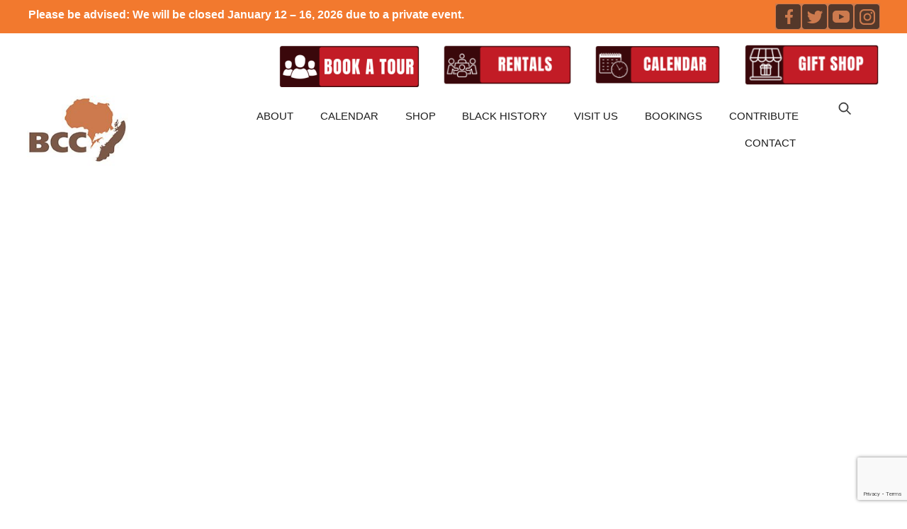

--- FILE ---
content_type: text/html; charset=UTF-8
request_url: https://bccns.com/2021-summer-employment-opportunities/
body_size: 101187
content:
<!DOCTYPE html>
		<html lang="en-US">
			<head>
										<meta name="viewport" content="width=device-width, initial-scale=1">
						        <meta charset="UTF-8">
        <meta name="viewport" content="width=device-width, initial-scale=1, minimum-scale=1">
        <style id="tb_inline_styles" data-no-optimize="1">.tb_animation_on{overflow-x:hidden}.themify_builder .wow{visibility:hidden;animation-fill-mode:both}[data-tf-animation]{will-change:transform,opacity,visibility}.themify_builder .tf_lax_done{transition-duration:.8s;transition-timing-function:cubic-bezier(.165,.84,.44,1)}[data-sticky-active].tb_sticky_scroll_active{z-index:1}[data-sticky-active].tb_sticky_scroll_active .hide-on-stick{display:none}@media(min-width:1025px){.hide-desktop{width:0!important;height:0!important;padding:0!important;visibility:hidden!important;margin:0!important;display:table-column!important;background:0!important;content-visibility:hidden;overflow:hidden!important}}@media(min-width:769px) and (max-width:1024px){.hide-tablet_landscape{width:0!important;height:0!important;padding:0!important;visibility:hidden!important;margin:0!important;display:table-column!important;background:0!important;content-visibility:hidden;overflow:hidden!important}}@media(min-width:601px) and (max-width:768px){.hide-tablet{width:0!important;height:0!important;padding:0!important;visibility:hidden!important;margin:0!important;display:table-column!important;background:0!important;content-visibility:hidden;overflow:hidden!important}}@media(max-width:600px){.hide-mobile{width:0!important;height:0!important;padding:0!important;visibility:hidden!important;margin:0!important;display:table-column!important;background:0!important;content-visibility:hidden;overflow:hidden!important}}div.row_inner,div.module_subrow{--gutter:3.2%;--narrow:1.6%;--none:0%;}@media(max-width:768px){div.module-gallery-grid{--galn:var(--galt)}}@media(max-width:600px){
                .themify_map.tf_map_loaded{width:100%!important}
                .ui.builder_button,.ui.nav li a{padding:.525em 1.15em}
                .fullheight>.row_inner:not(.tb_col_count_1){min-height:0}
                div.module-gallery-grid{--galn:var(--galm);gap:8px}
            }</style><noscript><style>.themify_builder .wow,.wow .tf_lazy{visibility:visible!important}</style></noscript>            <style id="tf_lazy_style" data-no-optimize="1">
                .tf_svg_lazy{
                    content-visibility:auto;
                    background-size:100% 25%!important;
                    background-repeat:no-repeat!important;
                    background-position:0 0, 0 33.4%,0 66.6%,0 100%!important;
                    transition:filter .3s linear!important;
                    filter:blur(25px)!important;                    transform:translateZ(0)
                }
                .tf_svg_lazy_loaded{
                    filter:blur(0)!important
                }
                [data-lazy]:is(.module,.module_row:not(.tb_first)),.module[data-lazy] .ui,.module_row[data-lazy]:not(.tb_first):is(>.row_inner,.module_column[data-lazy],.module_subrow[data-lazy]){
                    background-image:none!important
                }
            </style>
            <noscript>
                <style>
                    .tf_svg_lazy{
                        display:none!important
                    }
                </style>
            </noscript>
                    <style id="tf_lazy_common" data-no-optimize="1">
                        img{
                max-width:100%;
                height:auto
            }
                                    :where(.tf_in_flx,.tf_flx){display:inline-flex;flex-wrap:wrap;place-items:center}
            .tf_fa,:is(em,i) tf-lottie{display:inline-block;vertical-align:middle}:is(em,i) tf-lottie{width:1.5em;height:1.5em}.tf_fa{width:1em;height:1em;stroke-width:0;stroke:currentColor;overflow:visible;fill:currentColor;pointer-events:none;text-rendering:optimizeSpeed;buffered-rendering:static}#tf_svg symbol{overflow:visible}:where(.tf_lazy){position:relative;visibility:visible;display:block;opacity:.3}.wow .tf_lazy:not(.tf_swiper-slide){visibility:hidden;opacity:1}div.tf_audio_lazy audio{visibility:hidden;height:0;display:inline}.mejs-container{visibility:visible}.tf_iframe_lazy{transition:opacity .3s ease-in-out;min-height:10px}:where(.tf_flx),.tf_swiper-wrapper{display:flex}.tf_swiper-slide{flex-shrink:0;opacity:0;width:100%;height:100%}.tf_swiper-wrapper>br,.tf_lazy.tf_swiper-wrapper .tf_lazy:after,.tf_lazy.tf_swiper-wrapper .tf_lazy:before{display:none}.tf_lazy:after,.tf_lazy:before{content:'';display:inline-block;position:absolute;width:10px!important;height:10px!important;margin:0 3px;top:50%!important;inset-inline:auto 50%!important;border-radius:100%;background-color:currentColor;visibility:visible;animation:tf-hrz-loader infinite .75s cubic-bezier(.2,.68,.18,1.08)}.tf_lazy:after{width:6px!important;height:6px!important;inset-inline:50% auto!important;margin-top:3px;animation-delay:-.4s}@keyframes tf-hrz-loader{0%,100%{transform:scale(1);opacity:1}50%{transform:scale(.1);opacity:.6}}.tf_lazy_lightbox{position:fixed;background:rgba(11,11,11,.8);color:#ccc;top:0;left:0;display:flex;align-items:center;justify-content:center;z-index:999}.tf_lazy_lightbox .tf_lazy:after,.tf_lazy_lightbox .tf_lazy:before{background:#fff}.tf_vd_lazy,tf-lottie{display:flex;flex-wrap:wrap}tf-lottie{aspect-ratio:1.777}.tf_w.tf_vd_lazy video{width:100%;height:auto;position:static;object-fit:cover}
        </style>
        <link type="image/png" href="https://bccns.com/wp-content/uploads/2021/03/favicon.png" rel="apple-touch-icon" /><link type="image/png" href="https://bccns.com/wp-content/uploads/2021/03/favicon.png" rel="icon" /><title>2021 Summer Employment Opportunities &#8211; Black Cultural Centre for Nova Scotia</title>
<meta name='robots' content='max-image-preview:large' />
<meta name="dlm-version" content="5.1.6"><link rel="alternate" type="application/rss+xml" title="Black Cultural Centre for Nova Scotia &raquo; Feed" href="https://bccns.com/feed/" />
<link rel="alternate" type="application/rss+xml" title="Black Cultural Centre for Nova Scotia &raquo; Comments Feed" href="https://bccns.com/comments/feed/" />
<link rel="alternate" type="text/calendar" title="Black Cultural Centre for Nova Scotia &raquo; iCal Feed" href="https://bccns.com/events/?ical=1" />
<link rel="alternate" title="oEmbed (JSON)" type="application/json+oembed" href="https://bccns.com/wp-json/oembed/1.0/embed?url=https%3A%2F%2Fbccns.com%2F2021-summer-employment-opportunities%2F" />
<link rel="alternate" title="oEmbed (XML)" type="text/xml+oembed" href="https://bccns.com/wp-json/oembed/1.0/embed?url=https%3A%2F%2Fbccns.com%2F2021-summer-employment-opportunities%2F&#038;format=xml" />
<style id='wp-img-auto-sizes-contain-inline-css'>
img:is([sizes=auto i],[sizes^="auto," i]){contain-intrinsic-size:3000px 1500px}
/*# sourceURL=wp-img-auto-sizes-contain-inline-css */
</style>
<link rel="preload" href="https://bccns.com/wp-content/plugins/events-calendar-pro/build/css/tribe-events-pro-mini-calendar-block.css?ver=7.7.12" as="style"><link rel='stylesheet' id='tribe-events-pro-mini-calendar-block-styles-css' href='https://bccns.com/wp-content/plugins/events-calendar-pro/build/css/tribe-events-pro-mini-calendar-block.css?ver=7.7.12' media='all' />
<style id='global-styles-inline-css'>
:root{--wp--preset--aspect-ratio--square: 1;--wp--preset--aspect-ratio--4-3: 4/3;--wp--preset--aspect-ratio--3-4: 3/4;--wp--preset--aspect-ratio--3-2: 3/2;--wp--preset--aspect-ratio--2-3: 2/3;--wp--preset--aspect-ratio--16-9: 16/9;--wp--preset--aspect-ratio--9-16: 9/16;--wp--preset--color--black: #000000;--wp--preset--color--cyan-bluish-gray: #abb8c3;--wp--preset--color--white: #ffffff;--wp--preset--color--pale-pink: #f78da7;--wp--preset--color--vivid-red: #cf2e2e;--wp--preset--color--luminous-vivid-orange: #ff6900;--wp--preset--color--luminous-vivid-amber: #fcb900;--wp--preset--color--light-green-cyan: #7bdcb5;--wp--preset--color--vivid-green-cyan: #00d084;--wp--preset--color--pale-cyan-blue: #8ed1fc;--wp--preset--color--vivid-cyan-blue: #0693e3;--wp--preset--color--vivid-purple: #9b51e0;--wp--preset--gradient--vivid-cyan-blue-to-vivid-purple: linear-gradient(135deg,rgb(6,147,227) 0%,rgb(155,81,224) 100%);--wp--preset--gradient--light-green-cyan-to-vivid-green-cyan: linear-gradient(135deg,rgb(122,220,180) 0%,rgb(0,208,130) 100%);--wp--preset--gradient--luminous-vivid-amber-to-luminous-vivid-orange: linear-gradient(135deg,rgb(252,185,0) 0%,rgb(255,105,0) 100%);--wp--preset--gradient--luminous-vivid-orange-to-vivid-red: linear-gradient(135deg,rgb(255,105,0) 0%,rgb(207,46,46) 100%);--wp--preset--gradient--very-light-gray-to-cyan-bluish-gray: linear-gradient(135deg,rgb(238,238,238) 0%,rgb(169,184,195) 100%);--wp--preset--gradient--cool-to-warm-spectrum: linear-gradient(135deg,rgb(74,234,220) 0%,rgb(151,120,209) 20%,rgb(207,42,186) 40%,rgb(238,44,130) 60%,rgb(251,105,98) 80%,rgb(254,248,76) 100%);--wp--preset--gradient--blush-light-purple: linear-gradient(135deg,rgb(255,206,236) 0%,rgb(152,150,240) 100%);--wp--preset--gradient--blush-bordeaux: linear-gradient(135deg,rgb(254,205,165) 0%,rgb(254,45,45) 50%,rgb(107,0,62) 100%);--wp--preset--gradient--luminous-dusk: linear-gradient(135deg,rgb(255,203,112) 0%,rgb(199,81,192) 50%,rgb(65,88,208) 100%);--wp--preset--gradient--pale-ocean: linear-gradient(135deg,rgb(255,245,203) 0%,rgb(182,227,212) 50%,rgb(51,167,181) 100%);--wp--preset--gradient--electric-grass: linear-gradient(135deg,rgb(202,248,128) 0%,rgb(113,206,126) 100%);--wp--preset--gradient--midnight: linear-gradient(135deg,rgb(2,3,129) 0%,rgb(40,116,252) 100%);--wp--preset--font-size--small: 13px;--wp--preset--font-size--medium: clamp(14px, 0.875rem + ((1vw - 3.2px) * 0.469), 20px);--wp--preset--font-size--large: clamp(22.041px, 1.378rem + ((1vw - 3.2px) * 1.091), 36px);--wp--preset--font-size--x-large: clamp(25.014px, 1.563rem + ((1vw - 3.2px) * 1.327), 42px);--wp--preset--font-family--system-font: -apple-system,BlinkMacSystemFont,"Segoe UI",Roboto,Oxygen-Sans,Ubuntu,Cantarell,"Helvetica Neue",sans-serif;--wp--preset--spacing--20: 0.44rem;--wp--preset--spacing--30: 0.67rem;--wp--preset--spacing--40: 1rem;--wp--preset--spacing--50: 1.5rem;--wp--preset--spacing--60: 2.25rem;--wp--preset--spacing--70: 3.38rem;--wp--preset--spacing--80: 5.06rem;--wp--preset--shadow--natural: 6px 6px 9px rgba(0, 0, 0, 0.2);--wp--preset--shadow--deep: 12px 12px 50px rgba(0, 0, 0, 0.4);--wp--preset--shadow--sharp: 6px 6px 0px rgba(0, 0, 0, 0.2);--wp--preset--shadow--outlined: 6px 6px 0px -3px rgb(255, 255, 255), 6px 6px rgb(0, 0, 0);--wp--preset--shadow--crisp: 6px 6px 0px rgb(0, 0, 0);}:where(body) { margin: 0; }.wp-site-blocks > .alignleft { float: left; margin-right: 2em; }.wp-site-blocks > .alignright { float: right; margin-left: 2em; }.wp-site-blocks > .aligncenter { justify-content: center; margin-left: auto; margin-right: auto; }:where(.wp-site-blocks) > * { margin-block-start: 24px; margin-block-end: 0; }:where(.wp-site-blocks) > :first-child { margin-block-start: 0; }:where(.wp-site-blocks) > :last-child { margin-block-end: 0; }:root { --wp--style--block-gap: 24px; }:root :where(.is-layout-flow) > :first-child{margin-block-start: 0;}:root :where(.is-layout-flow) > :last-child{margin-block-end: 0;}:root :where(.is-layout-flow) > *{margin-block-start: 24px;margin-block-end: 0;}:root :where(.is-layout-constrained) > :first-child{margin-block-start: 0;}:root :where(.is-layout-constrained) > :last-child{margin-block-end: 0;}:root :where(.is-layout-constrained) > *{margin-block-start: 24px;margin-block-end: 0;}:root :where(.is-layout-flex){gap: 24px;}:root :where(.is-layout-grid){gap: 24px;}.is-layout-flow > .alignleft{float: left;margin-inline-start: 0;margin-inline-end: 2em;}.is-layout-flow > .alignright{float: right;margin-inline-start: 2em;margin-inline-end: 0;}.is-layout-flow > .aligncenter{margin-left: auto !important;margin-right: auto !important;}.is-layout-constrained > .alignleft{float: left;margin-inline-start: 0;margin-inline-end: 2em;}.is-layout-constrained > .alignright{float: right;margin-inline-start: 2em;margin-inline-end: 0;}.is-layout-constrained > .aligncenter{margin-left: auto !important;margin-right: auto !important;}.is-layout-constrained > :where(:not(.alignleft):not(.alignright):not(.alignfull)){margin-left: auto !important;margin-right: auto !important;}body .is-layout-flex{display: flex;}.is-layout-flex{flex-wrap: wrap;align-items: center;}.is-layout-flex > :is(*, div){margin: 0;}body .is-layout-grid{display: grid;}.is-layout-grid > :is(*, div){margin: 0;}body{font-family: var(--wp--preset--font-family--system-font);font-size: var(--wp--preset--font-size--medium);line-height: 1.6;padding-top: 0px;padding-right: 0px;padding-bottom: 0px;padding-left: 0px;}a:where(:not(.wp-element-button)){text-decoration: underline;}:root :where(.wp-element-button, .wp-block-button__link){background-color: #32373c;border-width: 0;color: #fff;font-family: inherit;font-size: inherit;font-style: inherit;font-weight: inherit;letter-spacing: inherit;line-height: inherit;padding-top: calc(0.667em + 2px);padding-right: calc(1.333em + 2px);padding-bottom: calc(0.667em + 2px);padding-left: calc(1.333em + 2px);text-decoration: none;text-transform: inherit;}.has-black-color{color: var(--wp--preset--color--black) !important;}.has-cyan-bluish-gray-color{color: var(--wp--preset--color--cyan-bluish-gray) !important;}.has-white-color{color: var(--wp--preset--color--white) !important;}.has-pale-pink-color{color: var(--wp--preset--color--pale-pink) !important;}.has-vivid-red-color{color: var(--wp--preset--color--vivid-red) !important;}.has-luminous-vivid-orange-color{color: var(--wp--preset--color--luminous-vivid-orange) !important;}.has-luminous-vivid-amber-color{color: var(--wp--preset--color--luminous-vivid-amber) !important;}.has-light-green-cyan-color{color: var(--wp--preset--color--light-green-cyan) !important;}.has-vivid-green-cyan-color{color: var(--wp--preset--color--vivid-green-cyan) !important;}.has-pale-cyan-blue-color{color: var(--wp--preset--color--pale-cyan-blue) !important;}.has-vivid-cyan-blue-color{color: var(--wp--preset--color--vivid-cyan-blue) !important;}.has-vivid-purple-color{color: var(--wp--preset--color--vivid-purple) !important;}.has-black-background-color{background-color: var(--wp--preset--color--black) !important;}.has-cyan-bluish-gray-background-color{background-color: var(--wp--preset--color--cyan-bluish-gray) !important;}.has-white-background-color{background-color: var(--wp--preset--color--white) !important;}.has-pale-pink-background-color{background-color: var(--wp--preset--color--pale-pink) !important;}.has-vivid-red-background-color{background-color: var(--wp--preset--color--vivid-red) !important;}.has-luminous-vivid-orange-background-color{background-color: var(--wp--preset--color--luminous-vivid-orange) !important;}.has-luminous-vivid-amber-background-color{background-color: var(--wp--preset--color--luminous-vivid-amber) !important;}.has-light-green-cyan-background-color{background-color: var(--wp--preset--color--light-green-cyan) !important;}.has-vivid-green-cyan-background-color{background-color: var(--wp--preset--color--vivid-green-cyan) !important;}.has-pale-cyan-blue-background-color{background-color: var(--wp--preset--color--pale-cyan-blue) !important;}.has-vivid-cyan-blue-background-color{background-color: var(--wp--preset--color--vivid-cyan-blue) !important;}.has-vivid-purple-background-color{background-color: var(--wp--preset--color--vivid-purple) !important;}.has-black-border-color{border-color: var(--wp--preset--color--black) !important;}.has-cyan-bluish-gray-border-color{border-color: var(--wp--preset--color--cyan-bluish-gray) !important;}.has-white-border-color{border-color: var(--wp--preset--color--white) !important;}.has-pale-pink-border-color{border-color: var(--wp--preset--color--pale-pink) !important;}.has-vivid-red-border-color{border-color: var(--wp--preset--color--vivid-red) !important;}.has-luminous-vivid-orange-border-color{border-color: var(--wp--preset--color--luminous-vivid-orange) !important;}.has-luminous-vivid-amber-border-color{border-color: var(--wp--preset--color--luminous-vivid-amber) !important;}.has-light-green-cyan-border-color{border-color: var(--wp--preset--color--light-green-cyan) !important;}.has-vivid-green-cyan-border-color{border-color: var(--wp--preset--color--vivid-green-cyan) !important;}.has-pale-cyan-blue-border-color{border-color: var(--wp--preset--color--pale-cyan-blue) !important;}.has-vivid-cyan-blue-border-color{border-color: var(--wp--preset--color--vivid-cyan-blue) !important;}.has-vivid-purple-border-color{border-color: var(--wp--preset--color--vivid-purple) !important;}.has-vivid-cyan-blue-to-vivid-purple-gradient-background{background: var(--wp--preset--gradient--vivid-cyan-blue-to-vivid-purple) !important;}.has-light-green-cyan-to-vivid-green-cyan-gradient-background{background: var(--wp--preset--gradient--light-green-cyan-to-vivid-green-cyan) !important;}.has-luminous-vivid-amber-to-luminous-vivid-orange-gradient-background{background: var(--wp--preset--gradient--luminous-vivid-amber-to-luminous-vivid-orange) !important;}.has-luminous-vivid-orange-to-vivid-red-gradient-background{background: var(--wp--preset--gradient--luminous-vivid-orange-to-vivid-red) !important;}.has-very-light-gray-to-cyan-bluish-gray-gradient-background{background: var(--wp--preset--gradient--very-light-gray-to-cyan-bluish-gray) !important;}.has-cool-to-warm-spectrum-gradient-background{background: var(--wp--preset--gradient--cool-to-warm-spectrum) !important;}.has-blush-light-purple-gradient-background{background: var(--wp--preset--gradient--blush-light-purple) !important;}.has-blush-bordeaux-gradient-background{background: var(--wp--preset--gradient--blush-bordeaux) !important;}.has-luminous-dusk-gradient-background{background: var(--wp--preset--gradient--luminous-dusk) !important;}.has-pale-ocean-gradient-background{background: var(--wp--preset--gradient--pale-ocean) !important;}.has-electric-grass-gradient-background{background: var(--wp--preset--gradient--electric-grass) !important;}.has-midnight-gradient-background{background: var(--wp--preset--gradient--midnight) !important;}.has-small-font-size{font-size: var(--wp--preset--font-size--small) !important;}.has-medium-font-size{font-size: var(--wp--preset--font-size--medium) !important;}.has-large-font-size{font-size: var(--wp--preset--font-size--large) !important;}.has-x-large-font-size{font-size: var(--wp--preset--font-size--x-large) !important;}.has-system-font-font-family{font-family: var(--wp--preset--font-family--system-font) !important;}
:root :where(.wp-block-pullquote){font-size: clamp(0.984em, 0.984rem + ((1vw - 0.2em) * 0.645), 1.5em);line-height: 1.6;}
/*# sourceURL=global-styles-inline-css */
</style>
<link rel="preload" href="https://bccns.com/wp-content/plugins/contact-form-7/includes/css/styles.css?ver=6.1.4" as="style"><link rel='stylesheet' id='contact-form-7-css' href='https://bccns.com/wp-content/plugins/contact-form-7/includes/css/styles.css?ver=6.1.4' media='all' />
<link rel="preload" href="https://bccns.com/wp-content/plugins/flexy-breadcrumb/public/css/flexy-breadcrumb-public.css?ver=1.2.1" as="style"><link rel='stylesheet' id='flexy-breadcrumb-css' href='https://bccns.com/wp-content/plugins/flexy-breadcrumb/public/css/flexy-breadcrumb-public.css?ver=1.2.1' media='all' />
<link rel="preload" href="https://bccns.com/wp-content/plugins/flexy-breadcrumb/public/css/font-awesome.min.css?ver=4.7.0" as="style"><link rel='stylesheet' id='flexy-breadcrumb-font-awesome-css' href='https://bccns.com/wp-content/plugins/flexy-breadcrumb/public/css/font-awesome.min.css?ver=4.7.0' media='all' />
<link rel="preload" href="https://bccns.com/wp-content/plugins/tablepress/css/build/default.css?ver=3.2.6" as="style"><link rel='stylesheet' id='tablepress-default-css' href='https://bccns.com/wp-content/plugins/tablepress/css/build/default.css?ver=3.2.6' media='all' />
<script src="https://bccns.com/wp-includes/js/jquery/jquery.min.js?ver=3.7.1" id="jquery-core-js"></script>
<script src="https://bccns.com/wp-includes/js/jquery/jquery-migrate.min.js?ver=3.4.1" id="jquery-migrate-js"></script>
<link rel="https://api.w.org/" href="https://bccns.com/wp-json/" /><link rel="alternate" title="JSON" type="application/json" href="https://bccns.com/wp-json/wp/v2/posts/2618" /><link rel="EditURI" type="application/rsd+xml" title="RSD" href="https://bccns.com/xmlrpc.php?rsd" />
<meta name="generator" content="WordPress 6.9" />
<link rel="canonical" href="https://bccns.com/2021-summer-employment-opportunities/" />
<link rel='shortlink' href='https://bccns.com/?p=2618' />

            <style type="text/css">              
                
                /* Background color */
                .fbc-page .fbc-wrap .fbc-items {
                    background-color: rgba(237,239,240,0);
                }
                /* Items font size */
                .fbc-page .fbc-wrap .fbc-items li {
                    font-size: 16px;
                }
                
                /* Items' link color */
                .fbc-page .fbc-wrap .fbc-items li a {
                    color: #ffffff;                    
                }
                
                /* Seprator color */
                .fbc-page .fbc-wrap .fbc-items li .fbc-separator {
                    color: #ffffff;
                }
                
                /* Active item & end-text color */
                .fbc-page .fbc-wrap .fbc-items li.active span,
                .fbc-page .fbc-wrap .fbc-items li .fbc-end-text {
                    color: #dd3333;
                    font-size: 16px;
                }
            </style>

            <!-- Global site tag (gtag.js) - Google Analytics -->
<script async src="https://www.googletagmanager.com/gtag/js?id=G-R5M0V8WB02"></script>
<script>
  window.dataLayer = window.dataLayer || [];
  function gtag(){dataLayer.push(arguments);}
  gtag('js', new Date());

  gtag('config', 'G-R5M0V8WB02');
</script><meta name="tec-api-version" content="v1"><meta name="tec-api-origin" content="https://bccns.com"><link rel="alternate" href="https://bccns.com/wp-json/tribe/events/v1/" /><style>.recentcomments a{display:inline !important;padding:0 !important;margin:0 !important;}</style><link rel="prefetch" href="https://bccns.com/wp-content/themes/themify-elegant/js/themify-script.js?ver=7.6.4" as="script" fetchpriority="low"><link rel="prefetch" href="https://bccns.com/wp-content/themes/themify-elegant/themify/themify-builder/js/modules/sticky.js?ver=8.1.9" as="script" fetchpriority="low"><link rel="prefetch" href="https://bccns.com/wp-content/themes/themify-elegant/themify/themify-builder/js/modules/menu.js?ver=8.1.9" as="script" fetchpriority="low"><link rel="preload" href="https://bccns.com/wp-content/themes/themify-elegant/themify/themify-builder/js/themify-builder-script.js?ver=8.1.9" as="script" fetchpriority="low"><link rel="prefetch" href="https://bccns.com/wp-content/themes/themify-elegant/themify/css/modules/animate.min.css?ver=8.1.9" as="style"><link rel="prefetch" href="https://bccns.com/wp-content/themes/themify-elegant/themify/js/modules/animate.js?ver=8.1.9" as="script" fetchpriority="low"><link rel="preload" href="https://bccns.com/wp-content/uploads/2021/03/African-Heritage-Month.jpg" as="image" imagesrcset="https://bccns.com/wp-content/uploads/2021/03/African-Heritage-Month.jpg 405w, https://bccns.com/wp-content/uploads/2021/03/African-Heritage-Month-300x234.jpg 300w" imagesizes="(max-width: 405px) 100vw, 405px" fetchpriority="high"><link rel="preload" href="https://bccns.com/wp-content/uploads/2021/03/icon-facebook.jpg" as="image" fetchpriority="high"><style id="tf_gf_fonts_style">@font-face{font-family:'Abril Fatface';font-display:swap;src:url(https://fonts.gstatic.com/s/abrilfatface/v24/zOL64pLDlL1D99S8g8PtiKchq-lmjdLh.woff2) format('woff2');unicode-range:U+0100-02BA,U+02BD-02C5,U+02C7-02CC,U+02CE-02D7,U+02DD-02FF,U+0304,U+0308,U+0329,U+1D00-1DBF,U+1E00-1E9F,U+1EF2-1EFF,U+2020,U+20A0-20AB,U+20AD-20C0,U+2113,U+2C60-2C7F,U+A720-A7FF;}@font-face{font-family:'Abril Fatface';font-display:swap;src:url(https://fonts.gstatic.com/s/abrilfatface/v24/zOL64pLDlL1D99S8g8PtiKchq-dmjQ.woff2) format('woff2');unicode-range:U+0000-00FF,U+0131,U+0152-0153,U+02BB-02BC,U+02C6,U+02DA,U+02DC,U+0304,U+0308,U+0329,U+2000-206F,U+20AC,U+2122,U+2191,U+2193,U+2212,U+2215,U+FEFF,U+FFFD;}@font-face{font-family:'Playfair Display';font-style:italic;font-display:swap;src:url(https://fonts.gstatic.com/s/playfairdisplay/v39/nuFRD-vYSZviVYUb_rj3ij__anPXDTnCjmHKM4nYO7KN_qiTXtXA-W2r.woff2) format('woff2');unicode-range:U+0301,U+0400-045F,U+0490-0491,U+04B0-04B1,U+2116;}@font-face{font-family:'Playfair Display';font-style:italic;font-display:swap;src:url(https://fonts.gstatic.com/s/playfairdisplay/v39/nuFRD-vYSZviVYUb_rj3ij__anPXDTnCjmHKM4nYO7KN_qiTXt7A-W2r.woff2) format('woff2');unicode-range:U+0102-0103,U+0110-0111,U+0128-0129,U+0168-0169,U+01A0-01A1,U+01AF-01B0,U+0300-0301,U+0303-0304,U+0308-0309,U+0323,U+0329,U+1EA0-1EF9,U+20AB;}@font-face{font-family:'Playfair Display';font-style:italic;font-display:swap;src:url(https://fonts.gstatic.com/s/playfairdisplay/v39/nuFRD-vYSZviVYUb_rj3ij__anPXDTnCjmHKM4nYO7KN_qiTXt_A-W2r.woff2) format('woff2');unicode-range:U+0100-02BA,U+02BD-02C5,U+02C7-02CC,U+02CE-02D7,U+02DD-02FF,U+0304,U+0308,U+0329,U+1D00-1DBF,U+1E00-1E9F,U+1EF2-1EFF,U+2020,U+20A0-20AB,U+20AD-20C0,U+2113,U+2C60-2C7F,U+A720-A7FF;}@font-face{font-family:'Playfair Display';font-style:italic;font-display:swap;src:url(https://fonts.gstatic.com/s/playfairdisplay/v39/nuFRD-vYSZviVYUb_rj3ij__anPXDTnCjmHKM4nYO7KN_qiTXtHA-Q.woff2) format('woff2');unicode-range:U+0000-00FF,U+0131,U+0152-0153,U+02BB-02BC,U+02C6,U+02DA,U+02DC,U+0304,U+0308,U+0329,U+2000-206F,U+20AC,U+2122,U+2191,U+2193,U+2212,U+2215,U+FEFF,U+FFFD;}@font-face{font-family:'Playfair Display';font-display:swap;src:url(https://fonts.gstatic.com/s/playfairdisplay/v39/nuFvD-vYSZviVYUb_rj3ij__anPXJzDwcbmjWBN2PKdFvXDTbtPY_Q.woff2) format('woff2');unicode-range:U+0301,U+0400-045F,U+0490-0491,U+04B0-04B1,U+2116;}@font-face{font-family:'Playfair Display';font-display:swap;src:url(https://fonts.gstatic.com/s/playfairdisplay/v39/nuFvD-vYSZviVYUb_rj3ij__anPXJzDwcbmjWBN2PKdFvXDYbtPY_Q.woff2) format('woff2');unicode-range:U+0102-0103,U+0110-0111,U+0128-0129,U+0168-0169,U+01A0-01A1,U+01AF-01B0,U+0300-0301,U+0303-0304,U+0308-0309,U+0323,U+0329,U+1EA0-1EF9,U+20AB;}@font-face{font-family:'Playfair Display';font-display:swap;src:url(https://fonts.gstatic.com/s/playfairdisplay/v39/nuFvD-vYSZviVYUb_rj3ij__anPXJzDwcbmjWBN2PKdFvXDZbtPY_Q.woff2) format('woff2');unicode-range:U+0100-02BA,U+02BD-02C5,U+02C7-02CC,U+02CE-02D7,U+02DD-02FF,U+0304,U+0308,U+0329,U+1D00-1DBF,U+1E00-1E9F,U+1EF2-1EFF,U+2020,U+20A0-20AB,U+20AD-20C0,U+2113,U+2C60-2C7F,U+A720-A7FF;}@font-face{font-family:'Playfair Display';font-display:swap;src:url(https://fonts.gstatic.com/s/playfairdisplay/v39/nuFvD-vYSZviVYUb_rj3ij__anPXJzDwcbmjWBN2PKdFvXDXbtM.woff2) format('woff2');unicode-range:U+0000-00FF,U+0131,U+0152-0153,U+02BB-02BC,U+02C6,U+02DA,U+02DC,U+0304,U+0308,U+0329,U+2000-206F,U+20AC,U+2122,U+2191,U+2193,U+2212,U+2215,U+FEFF,U+FFFD;}@font-face{font-family:'Poppins';font-style:italic;font-display:swap;src:url(https://fonts.gstatic.com/s/poppins/v23/pxiGyp8kv8JHgFVrJJLucXtAKPY.woff2) format('woff2');unicode-range:U+0900-097F,U+1CD0-1CF9,U+200C-200D,U+20A8,U+20B9,U+20F0,U+25CC,U+A830-A839,U+A8E0-A8FF,U+11B00-11B09;}@font-face{font-family:'Poppins';font-style:italic;font-display:swap;src:url(https://fonts.gstatic.com/s/poppins/v23/pxiGyp8kv8JHgFVrJJLufntAKPY.woff2) format('woff2');unicode-range:U+0100-02BA,U+02BD-02C5,U+02C7-02CC,U+02CE-02D7,U+02DD-02FF,U+0304,U+0308,U+0329,U+1D00-1DBF,U+1E00-1E9F,U+1EF2-1EFF,U+2020,U+20A0-20AB,U+20AD-20C0,U+2113,U+2C60-2C7F,U+A720-A7FF;}@font-face{font-family:'Poppins';font-style:italic;font-display:swap;src:url(https://fonts.gstatic.com/s/poppins/v23/pxiGyp8kv8JHgFVrJJLucHtA.woff2) format('woff2');unicode-range:U+0000-00FF,U+0131,U+0152-0153,U+02BB-02BC,U+02C6,U+02DA,U+02DC,U+0304,U+0308,U+0329,U+2000-206F,U+20AC,U+2122,U+2191,U+2193,U+2212,U+2215,U+FEFF,U+FFFD;}@font-face{font-family:'Poppins';font-style:italic;font-weight:700;font-display:swap;src:url(https://fonts.gstatic.com/s/poppins/v23/pxiDyp8kv8JHgFVrJJLmy15VFteOcEg.woff2) format('woff2');unicode-range:U+0900-097F,U+1CD0-1CF9,U+200C-200D,U+20A8,U+20B9,U+20F0,U+25CC,U+A830-A839,U+A8E0-A8FF,U+11B00-11B09;}@font-face{font-family:'Poppins';font-style:italic;font-weight:700;font-display:swap;src:url(https://fonts.gstatic.com/s/poppins/v23/pxiDyp8kv8JHgFVrJJLmy15VGdeOcEg.woff2) format('woff2');unicode-range:U+0100-02BA,U+02BD-02C5,U+02C7-02CC,U+02CE-02D7,U+02DD-02FF,U+0304,U+0308,U+0329,U+1D00-1DBF,U+1E00-1E9F,U+1EF2-1EFF,U+2020,U+20A0-20AB,U+20AD-20C0,U+2113,U+2C60-2C7F,U+A720-A7FF;}@font-face{font-family:'Poppins';font-style:italic;font-weight:700;font-display:swap;src:url(https://fonts.gstatic.com/s/poppins/v23/pxiDyp8kv8JHgFVrJJLmy15VF9eO.woff2) format('woff2');unicode-range:U+0000-00FF,U+0131,U+0152-0153,U+02BB-02BC,U+02C6,U+02DA,U+02DC,U+0304,U+0308,U+0329,U+2000-206F,U+20AC,U+2122,U+2191,U+2193,U+2212,U+2215,U+FEFF,U+FFFD;}@font-face{font-family:'Poppins';font-display:swap;src:url(https://fonts.gstatic.com/s/poppins/v23/pxiEyp8kv8JHgFVrJJbecmNE.woff2) format('woff2');unicode-range:U+0900-097F,U+1CD0-1CF9,U+200C-200D,U+20A8,U+20B9,U+20F0,U+25CC,U+A830-A839,U+A8E0-A8FF,U+11B00-11B09;}@font-face{font-family:'Poppins';font-display:swap;src:url(https://fonts.gstatic.com/s/poppins/v23/pxiEyp8kv8JHgFVrJJnecmNE.woff2) format('woff2');unicode-range:U+0100-02BA,U+02BD-02C5,U+02C7-02CC,U+02CE-02D7,U+02DD-02FF,U+0304,U+0308,U+0329,U+1D00-1DBF,U+1E00-1E9F,U+1EF2-1EFF,U+2020,U+20A0-20AB,U+20AD-20C0,U+2113,U+2C60-2C7F,U+A720-A7FF;}@font-face{font-family:'Poppins';font-display:swap;src:url(https://fonts.gstatic.com/s/poppins/v23/pxiEyp8kv8JHgFVrJJfecg.woff2) format('woff2');unicode-range:U+0000-00FF,U+0131,U+0152-0153,U+02BB-02BC,U+02C6,U+02DA,U+02DC,U+0304,U+0308,U+0329,U+2000-206F,U+20AC,U+2122,U+2191,U+2193,U+2212,U+2215,U+FEFF,U+FFFD;}@font-face{font-family:'Poppins';font-weight:700;font-display:swap;src:url(https://fonts.gstatic.com/s/poppins/v23/pxiByp8kv8JHgFVrLCz7Z11lFc-K.woff2) format('woff2');unicode-range:U+0900-097F,U+1CD0-1CF9,U+200C-200D,U+20A8,U+20B9,U+20F0,U+25CC,U+A830-A839,U+A8E0-A8FF,U+11B00-11B09;}@font-face{font-family:'Poppins';font-weight:700;font-display:swap;src:url(https://fonts.gstatic.com/s/poppins/v23/pxiByp8kv8JHgFVrLCz7Z1JlFc-K.woff2) format('woff2');unicode-range:U+0100-02BA,U+02BD-02C5,U+02C7-02CC,U+02CE-02D7,U+02DD-02FF,U+0304,U+0308,U+0329,U+1D00-1DBF,U+1E00-1E9F,U+1EF2-1EFF,U+2020,U+20A0-20AB,U+20AD-20C0,U+2113,U+2C60-2C7F,U+A720-A7FF;}@font-face{font-family:'Poppins';font-weight:700;font-display:swap;src:url(https://fonts.gstatic.com/s/poppins/v23/pxiByp8kv8JHgFVrLCz7Z1xlFQ.woff2) format('woff2');unicode-range:U+0000-00FF,U+0131,U+0152-0153,U+02BB-02BC,U+02C6,U+02DA,U+02DC,U+0304,U+0308,U+0329,U+2000-206F,U+20AC,U+2122,U+2191,U+2193,U+2212,U+2215,U+FEFF,U+FFFD;}@font-face{font-family:'Public Sans';font-style:italic;font-display:swap;src:url(https://fonts.gstatic.com/s/publicsans/v20/ijwAs572Xtc6ZYQws9YVwnNDZpDyNjGolS673tpRgDcld1sdfg.woff2) format('woff2');unicode-range:U+0102-0103,U+0110-0111,U+0128-0129,U+0168-0169,U+01A0-01A1,U+01AF-01B0,U+0300-0301,U+0303-0304,U+0308-0309,U+0323,U+0329,U+1EA0-1EF9,U+20AB;}@font-face{font-family:'Public Sans';font-style:italic;font-display:swap;src:url(https://fonts.gstatic.com/s/publicsans/v20/ijwAs572Xtc6ZYQws9YVwnNDZpDyNjGolS673tpRgDckd1sdfg.woff2) format('woff2');unicode-range:U+0100-02BA,U+02BD-02C5,U+02C7-02CC,U+02CE-02D7,U+02DD-02FF,U+0304,U+0308,U+0329,U+1D00-1DBF,U+1E00-1E9F,U+1EF2-1EFF,U+2020,U+20A0-20AB,U+20AD-20C0,U+2113,U+2C60-2C7F,U+A720-A7FF;}@font-face{font-family:'Public Sans';font-style:italic;font-display:swap;src:url(https://fonts.gstatic.com/s/publicsans/v20/ijwAs572Xtc6ZYQws9YVwnNDZpDyNjGolS673tpRgDcqd1s.woff2) format('woff2');unicode-range:U+0000-00FF,U+0131,U+0152-0153,U+02BB-02BC,U+02C6,U+02DA,U+02DC,U+0304,U+0308,U+0329,U+2000-206F,U+20AC,U+2122,U+2191,U+2193,U+2212,U+2215,U+FEFF,U+FFFD;}@font-face{font-family:'Public Sans';font-display:swap;src:url(https://fonts.gstatic.com/s/publicsans/v20/ijwGs572Xtc6ZYQws9YVwllKVG8qX1oyOymuFpmJywcob18.woff2) format('woff2');unicode-range:U+0102-0103,U+0110-0111,U+0128-0129,U+0168-0169,U+01A0-01A1,U+01AF-01B0,U+0300-0301,U+0303-0304,U+0308-0309,U+0323,U+0329,U+1EA0-1EF9,U+20AB;}@font-face{font-family:'Public Sans';font-display:swap;src:url(https://fonts.gstatic.com/s/publicsans/v20/ijwGs572Xtc6ZYQws9YVwllKVG8qX1oyOymuFpmJygcob18.woff2) format('woff2');unicode-range:U+0100-02BA,U+02BD-02C5,U+02C7-02CC,U+02CE-02D7,U+02DD-02FF,U+0304,U+0308,U+0329,U+1D00-1DBF,U+1E00-1E9F,U+1EF2-1EFF,U+2020,U+20A0-20AB,U+20AD-20C0,U+2113,U+2C60-2C7F,U+A720-A7FF;}@font-face{font-family:'Public Sans';font-display:swap;src:url(https://fonts.gstatic.com/s/publicsans/v20/ijwGs572Xtc6ZYQws9YVwllKVG8qX1oyOymuFpmJxAco.woff2) format('woff2');unicode-range:U+0000-00FF,U+0131,U+0152-0153,U+02BB-02BC,U+02C6,U+02DA,U+02DC,U+0304,U+0308,U+0329,U+2000-206F,U+20AC,U+2122,U+2191,U+2193,U+2212,U+2215,U+FEFF,U+FFFD;}@font-face{font-family:'Quicksand';font-display:swap;src:url(https://fonts.gstatic.com/s/quicksand/v36/6xKtdSZaM9iE8KbpRA_hJFQNcOM.woff2) format('woff2');unicode-range:U+0102-0103,U+0110-0111,U+0128-0129,U+0168-0169,U+01A0-01A1,U+01AF-01B0,U+0300-0301,U+0303-0304,U+0308-0309,U+0323,U+0329,U+1EA0-1EF9,U+20AB;}@font-face{font-family:'Quicksand';font-display:swap;src:url(https://fonts.gstatic.com/s/quicksand/v36/6xKtdSZaM9iE8KbpRA_hJVQNcOM.woff2) format('woff2');unicode-range:U+0100-02BA,U+02BD-02C5,U+02C7-02CC,U+02CE-02D7,U+02DD-02FF,U+0304,U+0308,U+0329,U+1D00-1DBF,U+1E00-1E9F,U+1EF2-1EFF,U+2020,U+20A0-20AB,U+20AD-20C0,U+2113,U+2C60-2C7F,U+A720-A7FF;}@font-face{font-family:'Quicksand';font-display:swap;src:url(https://fonts.gstatic.com/s/quicksand/v36/6xKtdSZaM9iE8KbpRA_hK1QN.woff2) format('woff2');unicode-range:U+0000-00FF,U+0131,U+0152-0153,U+02BB-02BC,U+02C6,U+02DA,U+02DC,U+0304,U+0308,U+0329,U+2000-206F,U+20AC,U+2122,U+2191,U+2193,U+2212,U+2215,U+FEFF,U+FFFD;}@font-face{font-family:'Quicksand';font-weight:700;font-display:swap;src:url(https://fonts.gstatic.com/s/quicksand/v36/6xKtdSZaM9iE8KbpRA_hJFQNcOM.woff2) format('woff2');unicode-range:U+0102-0103,U+0110-0111,U+0128-0129,U+0168-0169,U+01A0-01A1,U+01AF-01B0,U+0300-0301,U+0303-0304,U+0308-0309,U+0323,U+0329,U+1EA0-1EF9,U+20AB;}@font-face{font-family:'Quicksand';font-weight:700;font-display:swap;src:url(https://fonts.gstatic.com/s/quicksand/v36/6xKtdSZaM9iE8KbpRA_hJVQNcOM.woff2) format('woff2');unicode-range:U+0100-02BA,U+02BD-02C5,U+02C7-02CC,U+02CE-02D7,U+02DD-02FF,U+0304,U+0308,U+0329,U+1D00-1DBF,U+1E00-1E9F,U+1EF2-1EFF,U+2020,U+20A0-20AB,U+20AD-20C0,U+2113,U+2C60-2C7F,U+A720-A7FF;}@font-face{font-family:'Quicksand';font-weight:700;font-display:swap;src:url(https://fonts.gstatic.com/s/quicksand/v36/6xKtdSZaM9iE8KbpRA_hK1QN.woff2) format('woff2');unicode-range:U+0000-00FF,U+0131,U+0152-0153,U+02BB-02BC,U+02C6,U+02DA,U+02DC,U+0304,U+0308,U+0329,U+2000-206F,U+20AC,U+2122,U+2191,U+2193,U+2212,U+2215,U+FEFF,U+FFFD;}@font-face{font-family:'Sorts Mill Goudy';font-style:italic;font-display:swap;src:url(https://fonts.gstatic.com/s/sortsmillgoudy/v15/Qw3AZR9MED_6PSuS_50nEaVrfzgEbH80g7s_xPE.woff2) format('woff2');unicode-range:U+0100-02BA,U+02BD-02C5,U+02C7-02CC,U+02CE-02D7,U+02DD-02FF,U+0304,U+0308,U+0329,U+1D00-1DBF,U+1E00-1E9F,U+1EF2-1EFF,U+2020,U+20A0-20AB,U+20AD-20C0,U+2113,U+2C60-2C7F,U+A720-A7FF;}@font-face{font-family:'Sorts Mill Goudy';font-style:italic;font-display:swap;src:url(https://fonts.gstatic.com/s/sortsmillgoudy/v15/Qw3AZR9MED_6PSuS_50nEaVrfzgEbH80jbs_.woff2) format('woff2');unicode-range:U+0000-00FF,U+0131,U+0152-0153,U+02BB-02BC,U+02C6,U+02DA,U+02DC,U+0304,U+0308,U+0329,U+2000-206F,U+20AC,U+2122,U+2191,U+2193,U+2212,U+2215,U+FEFF,U+FFFD;}@font-face{font-family:'Sorts Mill Goudy';font-display:swap;src:url(https://fonts.gstatic.com/s/sortsmillgoudy/v15/Qw3GZR9MED_6PSuS_50nEaVrfzgEbHQEj6M7.woff2) format('woff2');unicode-range:U+0100-02BA,U+02BD-02C5,U+02C7-02CC,U+02CE-02D7,U+02DD-02FF,U+0304,U+0308,U+0329,U+1D00-1DBF,U+1E00-1E9F,U+1EF2-1EFF,U+2020,U+20A0-20AB,U+20AD-20C0,U+2113,U+2C60-2C7F,U+A720-A7FF;}@font-face{font-family:'Sorts Mill Goudy';font-display:swap;src:url(https://fonts.gstatic.com/s/sortsmillgoudy/v15/Qw3GZR9MED_6PSuS_50nEaVrfzgEbHoEjw.woff2) format('woff2');unicode-range:U+0000-00FF,U+0131,U+0152-0153,U+02BB-02BC,U+02C6,U+02DA,U+02DC,U+0304,U+0308,U+0329,U+2000-206F,U+20AC,U+2122,U+2191,U+2193,U+2212,U+2215,U+FEFF,U+FFFD;}</style><link rel="preload" fetchpriority="high" href="https://bccns.com/wp-content/uploads/themify-concate/1436907270/themify-2499315547.css" as="style"><link fetchpriority="high" id="themify_concate-css" rel="stylesheet" href="https://bccns.com/wp-content/uploads/themify-concate/1436907270/themify-2499315547.css"><link rel="preconnect" href="https://www.google-analytics.com">			</head>
			<body class="wp-singular post-template-default single single-post postid-2618 single-format-standard wp-theme-themify-elegant tribe-no-js skin-default sidebar-none default_width no-home tb_animation_on tribe-theme-themify-elegant fixed-header-enabled  filter-hover-none filter-featured-only">
				<svg id="tf_svg" style="display:none"><defs><symbol id="tf-ti-search" viewBox="0 0 32 32"><path d="m31.25 29.875-1.313 1.313-9.75-9.75a12.019 12.019 0 0 1-7.938 3c-6.75 0-12.25-5.5-12.25-12.25 0-3.25 1.25-6.375 3.563-8.688C5.875 1.25 8.937-.063 12.25-.063c6.75 0 12.25 5.5 12.25 12.25 0 3-1.125 5.813-3 7.938zm-19-7.312c5.688 0 10.313-4.688 10.313-10.375S17.938 1.813 12.25 1.813c-2.813 0-5.375 1.125-7.313 3.063-2 1.938-3.063 4.563-3.063 7.313 0 5.688 4.625 10.375 10.375 10.375z"/></symbol></defs></svg><script> </script>					<div id="pagewrap" class="tf_box hfeed site">
						<!-- Builder Pro Template Start: Header --><header id="tbp_header" class="tbp_template" data-label="disabled"><!--themify_builder_content-->
<div id="themify_builder_content-1423" data-postid="1423" class="themify_builder_content themify_builder_content-1423 themify_builder tf_clear">
                    <div  data-lazy="1" class="module_row themify_builder_row tb_moj427 tb_first tf_w">
                        <div class="row_inner col_align_top tb_col_count_2 tf_box tf_rel">
                        <div  data-lazy="1" class="module_column tb-column col4-3 tb_wpkx28 first">
                    <!-- module text -->
<div  class="module module-text tb_7iuh619   " data-lazy="1">
        <div  class="tb_text_wrap">
        <ul>
<li><b>Please be advised: We will be closed January 12 &#8211; 16, 2026 due to a private event.</b></li>
</ul>    </div>
</div>
<!-- /module text -->        </div>
                    <div  data-lazy="1" class="module_column tb-column col4-1 tb_zx8g28 last">
                    <!-- module text -->
<div  class="module module-text tb_13ns401   " data-lazy="1">
        <div  class="tb_text_wrap">
        <p><a href="https://www.facebook.com/Black-Cultural-Centre-for-Nova-Scotia-188265867860941/?ref=hl" target="_blank" rel="noopener"><img data-tf-not-load="1" fetchpriority="high" loading="auto" decoding="auto" decoding="async" class="alignnone size-full wp-image-24" style="margin: 0px;" src="https://bccns.com/wp-content/uploads/2021/03/icon-facebook.jpg" alt="" width="37" height="37"></a><a href="https://twitter.com/BCC_NS" target="_blank" rel="noopener"><img data-tf-not-load="1" decoding="async" class="alignnone size-full wp-image-25" style="margin: 0px;" src="https://bccns.com/wp-content/uploads/2021/03/icon-twitter.jpg" alt="" width="37" height="37"></a><a href="https://www.youtube.com/channel/UCvhchr5qdce12SScEvKGiPw?view_as=subscriber" target="_blank" rel="noopener"><img loading="lazy" decoding="async" class="alignnone size-full wp-image-26" style="margin: 0px;" src="https://bccns.com/wp-content/uploads/2021/03/icon-youtube.jpg" alt="" width="37" height="37"></a><a href="https://www.instagram.com/bcc_ns/" target="_blank" rel="noopener"><img loading="lazy" decoding="async" class="alignnone size-full wp-image-27" style="margin: 0px;" src="https://bccns.com/wp-content/uploads/2021/03/bccnsweb-instagram.jpg" alt="" width="37" height="37"></a></p>    </div>
</div>
<!-- /module text -->        </div>
                        </div>
        </div>
                        <div  data-sticky-active="{&quot;d&quot;:[]}" data-lazy="1" class="module_row themify_builder_row tb_gs28602 tb_81t763 tf_w">
                        <div class="row_inner col_align_middle gutter-none tb_col_count_4 tf_box tf_rel">
                        <div  data-lazy="1" class="module_column tb-column col4-1 tb_53ng216 first">
                    <!-- module image -->
<div  class="module module-image tb_twp1431 image-right   tf_mw" data-lazy="1">
        <div class="image-wrap tf_rel tf_mw">
            <a href="https://bccns.com/tourform/">
                   <img loading="lazy" decoding="async" src="https://bccns.com/wp-content/uploads/2024/05/tour-b-200x62.png" width="200" height="62" class="wp-post-image wp-image-5300" title="tour-b" alt="tour-b" srcset="https://bccns.com/wp-content/uploads/2024/05/tour-b-200x62.png 200w, https://bccns.com/wp-content/uploads/2024/05/tour-b-300x94.png 300w, https://bccns.com/wp-content/uploads/2024/05/tour-b.png 320w" sizes="(max-width: 200px) 100vw, 200px" />        </a>
    
        </div>
    <!-- /image-wrap -->
    
        </div>
<!-- /module image -->        </div>
                    <div  data-lazy="1" class="module_column tb-column col4-1 tb_hh15784">
                    <!-- module image -->
<div  class="module module-image tb_in17610 image-right   tf_mw" data-lazy="1">
        <div class="image-wrap tf_rel tf_mw">
            <a href="https://bccns.com/rental-request-form/">
                   <img loading="lazy" decoding="async" src="https://bccns.com/wp-content/uploads/2024/05/rental_b-200x62.png" width="200" height="62" title="2021 Summer Employment Opportunities" alt="2021 Summer Employment Opportunities">        </a>
    
        </div>
    <!-- /image-wrap -->
    
        </div>
<!-- /module image -->        </div>
                    <div  data-lazy="1" class="module_column tb-column col4-1 tb_j1ly784">
                    <!-- module image -->
<div  class="module module-image tb_ujgr311 image-right   tf_mw" data-lazy="1">
        <div class="image-wrap tf_rel tf_mw">
            <a href="https://bccns.com/events/">
                   <img loading="lazy" decoding="async" src="https://bccns.com/wp-content/uploads/2024/05/cal_b-200x59.png" width="200" height="59" class="wp-post-image wp-image-5297" title="cal_b" alt="cal_b">        </a>
    
        </div>
    <!-- /image-wrap -->
    
        </div>
<!-- /module image -->        </div>
                    <div  data-lazy="1" class="module_column tb-column col4-1 tb_fslx784 last">
                    <!-- module image -->
<div  class="module module-image tb_m4sn656 image-right   tf_mw" data-lazy="1">
        <div class="image-wrap tf_rel tf_mw">
            <a href="https://shop.bccns.com/">
                   <img loading="lazy" decoding="async" src="https://bccns.com/wp-content/uploads/2024/05/gift_shop-200x62.png" width="200" height="62" class="wp-post-image wp-image-5298" title="gift_shop" alt="gift_shop" srcset="https://bccns.com/wp-content/uploads/2024/05/gift_shop-200x62.png 200w, https://bccns.com/wp-content/uploads/2024/05/gift_shop-300x94.png 300w, https://bccns.com/wp-content/uploads/2024/05/gift_shop.png 320w" sizes="(max-width: 200px) 100vw, 200px" />        </a>
    
        </div>
    <!-- /image-wrap -->
    
        </div>
<!-- /module image -->        </div>
                        </div>
        </div>
                        <div  data-sticky-active="{&quot;d&quot;:[]}" data-lazy="1" class="module_row themify_builder_row tb_gs28602 tb_lbtp863 tf_w">
                        <div class="row_inner col_align_middle tb_col_count_2 tf_box tf_rel">
                        <div  data-lazy="1" class="module_column tb-column col3-1 tb_vb5o863 first">
                    <!-- Site Logo module -->
<div  class="module module-site-logo tb_rkky863 " data-lazy="1">
    <div class="site-logo-inner">
				
					<a href="https://bccns.com">
			
			<img loading="lazy" decoding="async" src="https://bccns.com/wp-content/uploads/2021/03/BCC-logo-185x148.jpg" width="185" height="148" class="wp-post-image wp-image-36" alt="Black Cultural Centre for Nova Scotia">						</a>
				    </div>
</div>
<!-- /Site Logo module -->
        </div>
                    <div  data-lazy="1" class="module_column tb-column col3-2 tb_by8p863 last">
                            <div  data-lazy="1" class="module_subrow themify_builder_sub_row tf_w col_align_top tb_col_count_2 tb_sgqw863">
                <div  data-lazy="1" class="module_column sub_column tb_t02p863 first">
                    <!-- module menu -->
<div  class="module module-menu tb_x6k2863  mobile-menu-slide" data-menu-style="mobile-menu-slide" data-menu-breakpoint="900" data-menu-direction="right" data-element-id="tb_x6k2863" data-lazy="1">
            <style>
            @media(max-width:900px){
                .tb_x6k2863 .menu-module-burger{
                    display:inline-block
                }
                .tb_x6k2863 .module-menu-container{
                    display:none
                }
                .tb_x6k2863 .module-menu-container.is-open{
                    display:block
                }
            }
        </style>
        <a rel="nofollow" href="#" class="tf_hide menu-module-burger">
            <span class="menu-module-burger-inner tf_inline_b tf_rel"></span>
            <span class="screen-reader-text">Menu</span>
        </a>
        
    <div class="module-menu-container"><ul id="menu-bccns" class="ui tf_clearfix nav tf_rel tf_scrollbar  transparent"><li id="menu-item-1351" class="menu-item-page-1338 menu-item menu-item-type-post_type menu-item-object-page menu-item-has-children menu-item-1351"><a href="https://bccns.com/our-centre/">About<span class="child-arrow closed" tabindex="-1"></span></a>
<ul class="sub-menu">
	<li id="menu-item-1352" class="menu-item-page-79 menu-item menu-item-type-post_type menu-item-object-page menu-item-1352 menu-page-79-parent-1351"><a href="https://bccns.com/our-centre/hours-location/">Hours &#038; Location</a></li>
	<li id="menu-item-2057" class="menu-item-custom-2057 menu-item menu-item-type-custom menu-item-object-custom menu-item-2057 menu-custom-2057-parent-1351"><a href="https://bccns.com/our-centre/#our-staff">Our Staff &#038; Board of Directors</a></li>
	<li id="menu-item-1353" class="menu-item-page-1339 menu-item menu-item-type-post_type menu-item-object-page menu-item-1353 menu-page-1339-parent-1351"><a href="https://bccns.com/our-centre/the-society/">The Black Cultural Society</a></li>
	<li id="menu-item-1386" class="menu-item-page-353 menu-item menu-item-type-post_type menu-item-object-page menu-item-1386 menu-page-353-parent-1351"><a href="https://bccns.com/latest-news/">News</a></li>
	<li id="menu-item-1390" class="menu-item-page-414 menu-item menu-item-type-post_type menu-item-object-page menu-item-1390 menu-page-414-parent-1351"><a href="https://bccns.com/newsletter/">Newsletter</a></li>
	<li id="menu-item-2515" class="menu-item-page-2510 menu-item menu-item-type-post_type menu-item-object-page menu-item-2515 menu-page-2510-parent-1351"><a href="https://bccns.com/live-events/">Live Events</a></li>
</ul>
</li>
<li id="menu-item-3680" class="menu-item-custom-3680 menu-item menu-item-type-custom menu-item-object-custom menu-item-3680"><a href="https://bccns.com/events">CALENDAR</a></li>
<li id="menu-item-1341" class="menu-item-custom-1341 menu-item menu-item-type-custom menu-item-object-custom menu-item-1341"><a href="https://black-cultural-centre-for-nova-scotia.myshopify.com/">Shop</a></li>
<li id="menu-item-1356" class="menu-item-page-1340 menu-item menu-item-type-post_type menu-item-object-page menu-item-has-children menu-item-1356"><a href="https://bccns.com/our-history/">Black History<span class="child-arrow closed" tabindex="-1"></span></a>
<ul class="sub-menu">
	<li id="menu-item-1357" class="menu-item-page-121 menu-item menu-item-type-post_type menu-item-object-page menu-item-1357 menu-page-121-parent-1356"><a href="https://bccns.com/our-history/slavery/">Slavery</a></li>
	<li id="menu-item-1358" class="menu-item-page-118 menu-item menu-item-type-post_type menu-item-object-page menu-item-1358 menu-page-118-parent-1356"><a href="https://bccns.com/our-history/the-loyalists/">The Loyalists</a></li>
	<li id="menu-item-1359" class="menu-item-page-124 menu-item menu-item-type-post_type menu-item-object-page menu-item-1359 menu-page-124-parent-1356"><a href="https://bccns.com/our-history/the-refugees/">The Refugees</a></li>
	<li id="menu-item-1360" class="menu-item-page-126 menu-item menu-item-type-post_type menu-item-object-page menu-item-1360 menu-page-126-parent-1356"><a href="https://bccns.com/our-history/the-maroons/">The Maroons</a></li>
	<li id="menu-item-1389" class="menu-item-page-392 menu-item menu-item-type-post_type menu-item-object-page menu-item-1389 menu-page-392-parent-1356"><a href="https://bccns.com/our-history/caribbean-migrants/">Caribbean Migrants</a></li>
	<li id="menu-item-1394" class="menu-item-page-524 menu-item menu-item-type-post_type menu-item-object-page menu-item-has-children menu-item-1394 menu-page-524-parent-1356"><a href="https://bccns.com/our-history/black-battalion-history/">No 2. Construction Battalion<span class="child-arrow closed" tabindex="-1"></span></a>
	<ul class="sub-menu">
		<li id="menu-item-2654" class="menu-item-custom-2654 menu-item menu-item-type-custom menu-item-object-custom menu-item-2654 menu-custom-2654-parent-1394"><a href="https://no2-cef.ca">No. 2 CEF Website</a></li>
		<li id="menu-item-1396" class="menu-item-page-697 menu-item menu-item-type-post_type menu-item-object-page menu-item-1396 menu-page-697-parent-1394"><a href="https://bccns.com/no-2-construction-battalion/">100th Anniversary Commemoration Ceremony</a></li>
	</ul>
</li>
	<li id="menu-item-1621" class="menu-item-page-1619 menu-item menu-item-type-post_type menu-item-object-page menu-item-1621 menu-page-1619-parent-1356"><a href="https://bccns.com/resources/">Resources</a></li>
	<li id="menu-item-7806" class="menu-item-custom-7806 menu-item menu-item-type-custom menu-item-object-custom menu-item-7806 menu-custom-7806-parent-1356"><a href="https://bccns.com/wp-content/uploads/2025/02/Black-Waves-Event-Worksheets.pdf">Black Waves Worksheets</a></li>
</ul>
</li>
<li id="menu-item-2339" class="menu-item-page-2336 menu-item menu-item-type-post_type menu-item-object-page menu-item-2339"><a href="https://bccns.com/visit-us/">Visit Us</a></li>
<li id="menu-item-1361" class="menu-item-page-1343 menu-item menu-item-type-post_type menu-item-object-page menu-item-has-children menu-item-1361"><a href="https://bccns.com/bookings/">Bookings<span class="child-arrow closed" tabindex="-1"></span></a>
<ul class="sub-menu">
	<li id="menu-item-1350" class="menu-item-page-140 menu-item menu-item-type-post_type menu-item-object-page menu-item-1350 menu-page-140-parent-1361"><a href="https://bccns.com/tourform/">Tour Request Form</a></li>
	<li id="menu-item-1349" class="menu-item-page-152 menu-item menu-item-type-post_type menu-item-object-page menu-item-1349 menu-page-152-parent-1361"><a href="https://bccns.com/rental-request-form/">Rental Request Form</a></li>
</ul>
</li>
<li id="menu-item-1362" class="menu-item-page-1344 menu-item menu-item-type-post_type menu-item-object-page menu-item-has-children menu-item-1362"><a href="https://bccns.com/contribute/">Contribute<span class="child-arrow closed" tabindex="-1"></span></a>
<ul class="sub-menu">
	<li id="menu-item-2002" class="menu-item-custom-2002 menu-item menu-item-type-custom menu-item-object-custom menu-item-2002 menu-custom-2002-parent-1362"><a href="https://bccns.com/contribute/#donation">Donate</a></li>
	<li id="menu-item-2001" class="menu-item-custom-2001 menu-item menu-item-type-custom menu-item-object-custom menu-item-has-children menu-item-2001 menu-custom-2001-parent-1362"><a href="https://bccns.com/contribute/#membership">Membership<span class="child-arrow closed" tabindex="-1"></span></a>
	<ul class="sub-menu">
		<li id="menu-item-1943" class="menu-item-custom-1943 menu-item menu-item-type-custom menu-item-object-custom   menu-item-1943 menu-custom-1943-parent-2001"><a href="https://bccns.com/events/">Calendar of Events</a></li>
	</ul>
</li>
</ul>
</li>
<li id="menu-item-1365" class="menu-item-page-1346 menu-item menu-item-type-post_type menu-item-object-page menu-item-1365"><a href="https://bccns.com/contact/">Contact</a></li>
</ul></div>        <style>
            .mobile-menu-module[data-module="tb_x6k2863"]{
                right:-300px            }
        </style>
    </div>
<!-- /module menu -->
        </div>
                    <div  data-lazy="1" class="module_column sub_column tb_lcwv863 last">
                    <!-- Search Form module -->
<div  class="module tf_search_form module-search-form tb_ekwa863  tf_search_overlay" data-lazy="1" data-ajax="overlay">
				<div class="tf_search_icon tf_inline_b"><svg  class="tf_fa tf-ti-search" aria-hidden="true"><use href="#tf-ti-search"></use></svg></div>
	    <form role="search" method="get" class="tbp_searchform tf_hide" action="https://bccns.com">

        
        <div class="tf_rel">
							<div class="tf_icon_wrap"><svg  class="tf_fa tf-ti-search" aria-hidden="true"><use href="#tf-ti-search"></use></svg></div>
			            <input type="text" name="s" title="" placeholder="" value="">

			        </div>
		    </form>
	</div><!-- /Search Form module -->
        </div>
                    </div>
                </div>
                        </div>
        </div>
                        <div  data-lazy="1" class="module_row themify_builder_row tb_sj6t713 tf_w">
                        <div class="row_inner col_align_top tb_col_count_1 tf_box tf_rel">
                        <div  data-lazy="1" class="module_column tb-column col-full tb_02rz713 first">
                            </div>
                        </div>
        </div>
        </div>
<!--/themify_builder_content-->
</header><!-- Builder Pro Template End: Header -->						<div id="body" class="tf_clearfix">
							<!-- Builder Pro Template Start: Post --><main id="tbp_content" class="tbp_template post-2618 post type-post status-publish format-standard hentry category-news-events has-post-title has-post-date has-post-category has-post-tag has-post-comment has-post-author " data-label="disabled"><!--themify_builder_content-->
<div id="themify_builder_content-2174" data-postid="2174" class="themify_builder_content themify_builder_content-2174 themify_builder tf_clear">
                    <div  data-lazy="1" class="module_row themify_builder_row tb_gucm286 tf_w wow" data-tf-animation="zoomIn">
                        <div class="row_inner col_align_top tb_col_count_1 tf_box tf_rel">
                        <div  data-lazy="1" class="module_column tb-column col-full tb_8xqk293 first">
                    <!-- Post Title module -->
<div  class="module module-post-title tb_oe7y821 " data-lazy="1">
	<h2 class="tbp_title">
	<a  href="https://bccns.com/2021-summer-employment-opportunities/">
		2021 Summer Employment Opportunities		</a>
</h2></div>
<!-- /Post Title module -->
<!-- module text -->
<div  class="module module-text tb_4snn301   " data-lazy="1">
        <div  class="tb_text_wrap">
        			<!-- Flexy Breadcrumb -->
			<div class="fbc fbc-page">

				<!-- Breadcrumb wrapper -->
				<div class="fbc-wrap">

					<!-- Ordered list-->
					<ol class="fbc-items" itemscope itemtype="https://schema.org/BreadcrumbList">
						            <li itemprop="itemListElement" itemscope itemtype="https://schema.org/ListItem">
                <span itemprop="name">
                    <!-- Home Link -->
                    <a itemprop="item" href="https://bccns.com">
                    
                                                    <i class="fa fa-home" aria-hidden="true"></i>Home                    </a>
                </span>
                <meta itemprop="position" content="1" /><!-- Meta Position-->
             </li><li><span class="fbc-separator">/</span></li><li itemprop="itemListElement" itemscope="" itemtype="https://schema.org/ListItem"><span itemprop="name" title="Category Name"><a itemprop="item" id="9" href="https://bccns.com/category/news-events/" title="News &amp; Events">News &amp; Events</a></span><meta itemprop="position" content="2" /></li><li><span class="fbc-separator">/</span></li><li class="active" itemprop="itemListElement" itemscope itemtype="https://schema.org/ListItem"><span itemprop="name" title="2021 Summer Employment Opportunities">2021 Summer Employment Opportunities</span><meta itemprop="position" content="3" /></li>					</ol>
					<div class="clearfix"></div>
				</div>
			</div>
			    </div>
</div>
<!-- /module text -->        </div>
                        </div>
        </div>
                        <div  data-css_id="c842287" data-lazy="1" class="module_row themify_builder_row fullwidth tb_c842287 tf_w">
                        <div class="row_inner col_align_top tb_col_count_1 tf_box tf_rel">
                        <div  data-lazy="1" class="module_column tb-column col-full tb_0zss303 first">
                    <!-- module image -->
<div  class="module module-image tb_qury303 image-center   tf_mw wow" data-tf-animation="slideInLeft" data-lazy="1">
        <div class="image-wrap tf_rel tf_mw">
            <img loading="lazy" decoding="async" width="1900" height="30" src="https://bccns.com/wp-content/uploads/2021/03/bar.jpg" class="wp-post-image wp-image-1492" title="bar" alt="bar" srcset="https://bccns.com/wp-content/uploads/2021/03/bar.jpg 1900w, https://bccns.com/wp-content/uploads/2021/03/bar-300x5.jpg 300w, https://bccns.com/wp-content/uploads/2021/03/bar-1024x16.jpg 1024w, https://bccns.com/wp-content/uploads/2021/03/bar-768x12.jpg 768w, https://bccns.com/wp-content/uploads/2021/03/bar-1536x24.jpg 1536w" sizes="(max-width: 1900px) 100vw, 1900px" />    
        </div>
    <!-- /image-wrap -->
    
        </div>
<!-- /module image -->        </div>
                        </div>
        </div>
                        <div  data-lazy="1" class="module_row themify_builder_row tb_7cty287 tf_w wow" data-tf-animation="zoomIn">
                        <div class="row_inner col_align_top tb_col_count_1 tf_box tf_rel">
                        <div  data-lazy="1" class="module_column tb-column col-full tb_syyd304 first">
                    <!-- Post Content module -->
<div  class="module module-post-content tb_jy8g350 " data-lazy="1">
	

    <div class="tb_text_wrap">
		<!--themify_builder_content-->
    <div  class="themify_builder_content themify_builder_content-2618 themify_builder not_editable_builder in_the_loop" data-postid="2618">
                        <div  data-lazy="1" class="module_row themify_builder_row tb_0lsk316 tf_w">
                        <div class="row_inner col_align_top tb_col_count_1 tf_box tf_rel">
                        <div  data-lazy="1" class="module_column tb-column col-full tb_ch8n316 first">
                    <!-- module text -->
<div  class="module module-text tb_8qtv356   " data-lazy="1">
        <div  class="tb_text_wrap">
        <h3>2021 Summer Employment Opportunities</h3>
<p>The Black Cultural Centre is pleased to be able to offer multiple summer employment positions this year. The application deadline is June 25, 2021 at 4pm. Deadline EXTENDED: July 9, 2021.</p>
<p>Students who are currently enrolled in an educational institution and plan to return to studies in the fall and are between 16 and 30 years of age at the start of employment are eligible to apply.</p>
<p><strong>Current Opportunities:</strong></p>
<p>Museum Interpreter / Tour Guide – Multiple Positions:<br />&#8211; Cherry Brook, Nova Scotia</p>
<p>Multi-Media Programmer &#8211; Multiple Positions:<br />&#8211; Cherry Brook, Nova Scotia</p>
<p>Community Researcher / Archivist – Various Locations &amp; Virtual Positions:<br />&#8211; Digby<br />&#8211; Halifax<br />&#8211; Cumberland County<br />&#8211; Kentville</p>
<p>All positions range in duration from 8-12 weeks (Starting July) and are a total of 35 hours per week with an hourly rate of $13.00 per hour.</p>
<hr />
<p style="text-align: center;"><strong>Job Title: Museum Interpreter / Tour Guide</strong><br /><strong>Various Positions</strong></p>
<p>Location: Cherry Brook, Nova Scotia</p>
<p>Work Language: English, basic French knowledge would be an asset but not required.</p>
<p>Application Deadline: June 25, 2021 – 4:00 pm</p>
<p>Be Inspired! Celebrate Nova Scotia’s rich Black History</p>
<p>Be a part of sharing the rich history and diverse culture of African Nova Scotians. The Black Cultural Centre established in 1983 is looking for energetic and creative individuals to inspire and welcome visitors to the museum, assist in developing programs and events.</p>
<p>Job Description: Be part of the museum team, interacting with visitors to the museum. Occasional assignments which will include assisting with exhibits that portray African Nova Scotian heritage as well as guided tours and hosting visitors. Research and gathering of oral history. Providing services that assist tourists and researchers in gaining valuable knowledge of Black history and culture through the many displays, exhibits and artifacts at the Black Cultural Centre.</p>
<p>Duties: Provide guided museum interpretive tours to visitors; assist public in orientation to Centre; conduct youth activity programs and summer camps; assist in library research by patrons; conduct oral history interviews, assist in retail sales in gift shop, assist in museum and display maintenance and upkeep. Update basic web pages and develop web newsletter content. The position will also include duties associated with special programs, events and general museum operations. Access to a computer and internet for remote work my be required.</p>
<p>Qualifications:<br />-University and/or college student (returning to studies);<br />-General knowledge and interest of African-Nova Scotia History;<br />-Digital graphics computer skills (Photography, Photoshop etc)<br />-Good verbal and written communication skills;<br />-Able to conduct research and conduct interviews;<br />-Ability to conduct research via internet and library;<br />-Customer service skills an asset;<br />-Ability to read/write French would be an asset;<br />-Basic computer skills: Microsoft Office;<br />-Retail experience an asset;</p>
<p>Important Notes:</p>
<p><strong>How To Apply:</strong></p>
<p>Step 1: Register online at Young Canada Works (young-canada-works.canada.ca)<br />Step 2: Submit resume and cover letter via email: jobs@bccns.com or via fax: 902-434-2306<br />Application Deadline: June 25, 2021 – 4pm. Deadline EXTENDED: July 9, 2021.</p>
<p>Only successful candidates will be contacted.</p>
<p style="text-align: center;"><b>Job Title: Multi-Media Programmer </b><br /><strong>Various Positions</strong></p>
<p>Location: Cherry Brook</p>
<p>Work Language: English, basic French knowledge would be an asset but not required.</p>
<p>Application Deadline: June 25, 2021 – 4:00 pm</p>
<p>Be Inspired! Celebrate Nova Scotia’s rich Black History</p>
<p>Be a part of sharing the rich history and diverse culture of African Nova Scotians. The Black Cultural Centre established in 1983 is looking for energetic and creative individuals to inspire and welcome visitors to the museum.</p>
<p>Job Description: To be part of the Black Cultural Centre&#8217;s program team, responsible for community virtual programs, and the development of multi-media content. Assignments, which will include assisting with multi-media creation of exhibits and virtual displays that portray African Nova Scotian heritage. Development of virtual content for online sharing as well as the gathering of oral and community histories from Canada&#8217;s Black community. Digitizing of digital records and artifacts in various formats, such as audio, video and animated graphics. Providing services that assist researchers and the public at large in gaining valuable knowledge of Black history and culture through digital content. Interacting with members of the African Nova Scotian communities throughout the province to create virtual content. Access to a computer and internet for remote work may be required.</p>
<p>Duties: Development and create of digital content and multi-media content that promotes and protects Black history and culture.</p>
<p>Qualifications:<br />-University and/or college student (returning to studies);<br />-General knowledge and interest of African-Nova Scotia History;<br />-Video and photography knowledge is an assets<br />-Digital graphics computer skills (Photography, Photoshop etc);<br />-Good verbal and written communication skills;<br />-Video and Audio editing skills<br />-Ability to read/write French would be an asset;<br />-Basic computer skills: Microsoft Office</p>
<p>Important Notes:</p>
<p><strong>How To Apply:</strong></p>
<p>Step 1: Register online at Young Canada Works (young-canada-works.canada.ca)<br />Step 2: Submit resume and cover letter via email: jobs@bccns.com or via fax: 902-434-2306<br />Application Deadline: June 25, 2021 – 4pm. Deadline EXTENDED: July 9, 2021.</p>
<p>Only successful candidates will be contacted.</p>
<p style="text-align: center;"><strong>Job Title: Community Researcher / Archivist</strong><br /><strong>Various Positions</strong></p>
<p>Various Locations: Digby, Halifax, Cumberland County and Kentville</p>
<p>Work Language: English, basic French knowledge would be an asset but not required.</p>
<p>Application Deadline: June 25, 2021 – 4:00 pm</p>
<p>Be Inspired! Celebrate Nova Scotia’s rich Black History</p>
<p>Be a part of sharing the rich history and diverse culture of African Nova Scotians. The Black Cultural Centre established in 1983 is looking for energetic and creative individuals to inspire and welcome visitors to the museum.</p>
<p>Job Description: To be part of the Black Cultural Centre&#8217;s program team, responsible for community virtual programs, outreach and youth programs. Assignments, which will include assisting with exhibits that portray African Nova Scotian heritage through special programs and community activities. Development of virtual content for online sharing as well as the gathering of oral and community histories from Canada&#8217;s Black community. Providing services that assist tourists and the public at large in gaining valuable knowledge of Black history and culture through the many displays, exhibits and artifacts at the Black Cultural Centre. Interacting with members of the African Nova Scotian communities throughout the province to hold virtual events and in-person programs. Provide creative youth programs and be able to deliver youth programming, such as day camps and special virtual cultural education programs. Access to a computer and internet for remote work required.</p>
<p>Duties: Conduct community research by way of oral histories and community resources, provide support to the creating and carrying out of outreach programs and events associated with the Black Cultural Centre; assist in research programs and community outreach and virtual events.</p>
<p>Qualifications:<br />-University and/or college student (returning to studies);<br />-General knowledge and interest of African-Nova Scotia History;<br />-Digital graphics computer skills (Photography, Photoshop etc);<br />-Good verbal and written communication skills;<br />-Ability to conduct research via internet and library;<br />-Customer service skills an asset;<br />-Ability to read/write French would be an asset;<br />-Basic computer skills: Microsoft Office</p>
<p>Important Notes:</p>
<p><strong>How To Apply:</strong></p>
<p>Step 1: Register online at Young Canada Works (young-canada-works.canada.ca)<br />Step 2: Submit resume and cover letter via email: jobs@bccns.com or via fax: 902-434-2306<br />Application Deadline: June 25, 2021 – 4pm. Deadline EXTENDED: July 9, 2021.</p>
<p>Only successful candidates will be contacted.</p>    </div>
</div>
<!-- /module text -->        </div>
                        </div>
        </div>
            </div>
<!--/themify_builder_content-->    </div><!-- .tb_text_wrap -->


</div>
<!-- /Post Content module --><!-- Post Navigation module -->
<div  class="module module-post-navigation tb_7053945 " data-lazy="1">
	<a href="https://bccns.com/support-petition-e-3345/" rel="prev"><span class="tbp_post_navigation_arrow">&laquo;</span><span class="tbp_post_navigation_content_wrapper"><span class="tbp_post_navigation_label">Previous Post</span><br><span class="tbp_post_navigation_title">Support Petition e-3345</span></span></a><a href="https://bccns.com/no-2-construction-battalion-2021/" rel="next"><span class="tbp_post_navigation_arrow">&raquo;</span><span class="tbp_post_navigation_content_wrapper"><span class="tbp_post_navigation_label">Next Post</span><br><span class="tbp_post_navigation_title">No. 2 Construction Battalion Virtual Ceremony</span></span></a>
	
</div>
<!-- /Post Navigation module -->
        </div>
                        </div>
        </div>
                        <div  data-lazy="1" class="module_row themify_builder_row tb_0ujf287 tf_w wow" data-tf-animation="zoomInUp">
                        <div class="row_inner col_align_top tb_col_count_2 tf_box tf_rel">
                        <div  data-lazy="1" class="module_column tb-column col2-1 tb_kpsg306 first">
                    <!-- module text -->
<div  class="module module-text tb_na26306   " data-lazy="1">
        <div  class="tb_text_wrap">
        <h2><strong>Online Bookings</strong></h2>
    </div>
</div>
<!-- /module text --><!-- module text -->
<div  class="module module-text tb_1wu5307   " data-lazy="1">
        <div  class="tb_text_wrap">
        <p>Please complete the required form below so that we can evaluate your request.</p>
    </div>
</div>
<!-- /module text -->        </div>
                    <div  data-lazy="1" class="module_column tb-column col2-1 tb_clhf307 last">
                    <!-- module buttons -->
<div  class="module module-buttons tb_octg307 buttons-horizontal solid  large rounded buttons-fullwidth" data-lazy="1">
        <div class="module-buttons-item tf_in_flx">
                        <a href="https://bccns.com/tourform/" class="ui builder_button tf_in_flx tb_default_color" >
                                                Book a group tour of the Museum                                        </a>
                </div>
            </div>
<!-- /module buttons -->
<!-- module buttons -->
<div  class="module module-buttons tb_r4av308 buttons-horizontal solid  large rounded buttons-fullwidth" data-lazy="1">
        <div class="module-buttons-item tf_in_flx">
                        <a href="https://bccns.com/rental-request-form/" class="ui builder_button tf_in_flx tb_default_color" >
                                                Rent the facility                                        </a>
                </div>
            </div>
<!-- /module buttons -->
        </div>
                        </div>
        </div>
        </div>
<!--/themify_builder_content-->
</main><!-- Builder Pro Template End: Post -->				</div><!-- /body -->
				<!-- Builder Pro Template Start: Footer --><footer id="tbp_footer" class="tbp_template" data-label="disabled"><!--themify_builder_content-->
<div id="themify_builder_content-1443" data-postid="1443" class="themify_builder_content themify_builder_content-1443 themify_builder tf_clear">
                    <div  data-lazy="1" class="module_row themify_builder_row tb_p4g4891 tf_w">
                        <div class="row_inner col_align_top tb_col_count_3 tf_box tf_rel">
                        <div  data-lazy="1" class="module_column tb-column col4-2 tb_baqo892 first">
                            <div  data-lazy="1" class="module_subrow themify_builder_sub_row tf_w col_align_top tb_col_count_2 tb_holi585">
                <div  data-lazy="1" class="module_column sub_column col3-1 tb_y4ct586 first">
                    <!-- module image -->
<div  class="module module-image tb_zq2d257 image-left   tf_mw" data-lazy="1">
        <div class="image-wrap tf_rel tf_mw">
            <img src="data:image/svg+xml,%3Csvg%20xmlns=%27http://www.w3.org/2000/svg%27%20width='183'%20height='121'%20viewBox=%270%200%20183%20121%27%3E%3C/svg%3E" loading="lazy" data-lazy="1" style="background:linear-gradient(to right,#161616 25%,#161616 25% 50%,#ffffff 50% 75%,#161616 75%),linear-gradient(to right,#161616 25%,#d0d0d0 25% 50%,#ffffff 50% 75%,#d7d7d7 75%),linear-gradient(to right,#ffffff 25%,#151515 25% 50%,#ffffff 50% 75%,#ffffff 75%),linear-gradient(to right,#161616 25%,#161616 25% 50%,#161616 50% 75%,#161616 75%)" decoding="async" width="183" height="121" data-tf-src="https://bccns.com/wp-content/uploads/2021/03/BCC-logo-white.jpg" class="tf_svg_lazy wp-post-image wp-image-1473" title="BCC-logo-white" alt="BCC-logo-white"><noscript><img data-tf-not-load src="https://bccns.com/wp-content/uploads/2021/03/BCC-logo-white.jpg" class="wp-post-image wp-image-1473" title="BCC-logo-white" alt="BCC-logo-white"></noscript>    
        </div>
    <!-- /image-wrap -->
    
        </div>
<!-- /module image --><!-- module image -->
<div  class="module module-image tb_556u364 image-left   tf_mw" data-lazy="1">
        <div class="image-wrap tf_rel tf_mw">
            <img src="data:image/svg+xml,%3Csvg%20xmlns=%27http://www.w3.org/2000/svg%27%20width='150'%20height='49'%20viewBox=%270%200%20150%2049%27%3E%3C/svg%3E" loading="lazy" data-lazy="1" style="background:linear-gradient(to right,#ffffff 25%,#ffffff 25% 50%,#ffffff 50% 75%,#ffffff 75%),linear-gradient(to right,#ffffff 25%,#ffffff 25% 50%,#ffffff 50% 75%,#ffffff 75%),linear-gradient(to right,#ffffff 25%,#ffffff 25% 50%,#ffffff 50% 75%,#ffffff 75%),linear-gradient(to right,#ffffff 25%,#ffffff 25% 50%,#ffffff 50% 75%,#ffffff 75%)" decoding="async" width="150" height="49" data-tf-src="https://bccns.com/wp-content/uploads/2021/03/nsflag-w-1.png" class="tf_svg_lazy wp-post-image wp-image-2345" title="nsflag-w" alt="nsflag-w"><noscript><img data-tf-not-load src="https://bccns.com/wp-content/uploads/2021/03/nsflag-w-1.png" class="wp-post-image wp-image-2345" title="nsflag-w" alt="nsflag-w"></noscript>    
        </div>
    <!-- /image-wrap -->
    
        </div>
<!-- /module image -->        </div>
                    <div  data-lazy="1" class="module_column sub_column col3-2 tb_ik87586 last">
                    <!-- module text -->
<div  class="module module-text tb_qsqz381   " data-lazy="1">
        <div  class="tb_text_wrap">
        <p><img src="data:image/svg+xml,%3Csvg%20xmlns=%27http://www.w3.org/2000/svg%27%20width='23'%20height='57'%20viewBox=%270%200%2023%2057%27%3E%3C/svg%3E" loading="lazy" data-lazy="1" decoding="async" class="tf_svg_lazy alignleft size-full wp-image-1475" style="background:linear-gradient(to right,#161616 25%,#666666 25% 50%,#202020 50% 75%,#5b5b5b 75%),linear-gradient(to right,#161616 25%,#161616 25% 50%,#666666 50% 75%,#151515 75%),linear-gradient(to right,#161616 25%,#161616 25% 50%,#161616 50% 75%,#161616 75%),linear-gradient(to right,#161616 25%,#161616 25% 50%,#161616 50% 75%,#161616 75%);margin: 0px 7px;" data-tf-src="https://bccns.com/wp-content/uploads/2021/03/icon-location.jpg" alt="" width="23" height="57" /><noscript><img decoding="async" class="alignleft size-full wp-image-1475" style="margin: 0px 7px;" data-tf-not-load src="https://bccns.com/wp-content/uploads/2021/03/icon-location.jpg" alt="" width="23" height="57" /></noscript>Black Cultural Centre for Nova Scotia<br />10 Cherry Brook Road,<br />Cherry Brook, Nova Scotia B2Z 1A8</p>    </div>
</div>
<!-- /module text --><!-- module text -->
<div  class="module module-text tb_nx0r907   " data-lazy="1">
        <div  class="tb_text_wrap">
        <p><img src="data:image/svg+xml,%3Csvg%20xmlns=%27http://www.w3.org/2000/svg%27%20width='23'%20height='21'%20viewBox=%270%200%2023%2021%27%3E%3C/svg%3E" loading="lazy" data-lazy="1" decoding="async" class="tf_svg_lazy alignleft size-full wp-image-1479" style="background:linear-gradient(to right,#161616 25%,#161616 25% 50%,#191919 50% 75%,#161616 75%),linear-gradient(to right,#161616 25%,#676767 25% 50%,#161616 50% 75%,#161616 75%),linear-gradient(to right,#161616 25%,#161616 25% 50%,#666666 50% 75%,#575757 75%),linear-gradient(to right,#161616 25%,#161616 25% 50%,#161616 50% 75%,#161616 75%);margin: 0px 7px;" data-tf-src="https://bccns.com/wp-content/uploads/2021/03/icon-call.jpg" alt="" width="23" height="21" /><noscript><img decoding="async" class="alignleft size-full wp-image-1479" style="margin: 0px 7px;" data-tf-not-load src="https://bccns.com/wp-content/uploads/2021/03/icon-call.jpg" alt="" width="23" height="21" /></noscript>902-434-6223</p>    </div>
</div>
<!-- /module text --><!-- module text -->
<div  class="module module-text tb_8hcz140   " data-lazy="1">
        <div  class="tb_text_wrap">
        <p><img src="data:image/svg+xml,%3Csvg%20xmlns=%27http://www.w3.org/2000/svg%27%20width='23'%20height='18'%20viewBox=%270%200%2023%2018%27%3E%3C/svg%3E" loading="lazy" data-lazy="1" decoding="async" class="tf_svg_lazy alignleft size-full wp-image-1480" style="background:linear-gradient(to right,#161616 25%,#151515 25% 50%,#161616 50% 75%,#171717 75%),linear-gradient(to right,#161616 25%,#535353 25% 50%,#666666 50% 75%,#252525 75%),linear-gradient(to right,#161616 25%,#666666 25% 50%,#646464 50% 75%,#666666 75%),linear-gradient(to right,#151515 25%,#161616 25% 50%,#161616 50% 75%,#171717 75%);margin: 0px 7px;" data-tf-src="https://bccns.com/wp-content/uploads/2021/03/icon-email.jpg" alt="" width="23" height="18"><noscript><img decoding="async" class="alignleft size-full wp-image-1480" style="margin: 0px 7px;" data-tf-not-load src="https://bccns.com/wp-content/uploads/2021/03/icon-email.jpg" alt="" width="23" height="18"></noscript>info @ bccns.com</p>    </div>
</div>
<!-- /module text --><!-- module text -->
<div  class="module module-text tb_mj3k876   " data-lazy="1">
        <div  class="tb_text_wrap">
        <p>The Society for the Protection and Preservation of Black Culture in Nova Scotia (better known as the Black Cultural Society of Nova Scotia) was incorporated as a charitable organization as an act of provincial legislation in 1977. The Society has provincial Board of Directors, made up of representatives from various Black communities throughout Nova Scotia. The Centre is funded in part by the Government of Nova Scotia.</p>    </div>
</div>
<!-- /module text -->        </div>
                    </div>
                </div>
                    <div  data-lazy="1" class="module_column tb-column col4-1 tb_bkkb228">
                    <!-- module text -->
<div  class="module module-text tb_xizt44   " data-lazy="1">
        <div  class="tb_text_wrap">
        <h5>Site Info</h5>    </div>
</div>
<!-- /module text --><!-- module text -->
<div  class="module module-text tb_3fy5683   " data-lazy="1">
        <div  class="tb_text_wrap">
        <table border="0" width="100%" cellspacing="0" cellpadding="0">
<tbody>
<tr>
<td align="left" valign="top">
<ul>
<li><a href="https://bccns.com/">» Home</a></li>
<li><a href="https://bccns.com/our-centre/">» About</a></li>
<li><a href="https://black-cultural-centre-for-nova-scotia.myshopify.com/" target="_blank" rel="noopener">» Shop</a></li>
<li><a href="https://bccns.com/our-history/" target="_blank" rel="noopener">» Black History</a></li>
<li><a href="https://bccns.com/visit-us/" target="_blank" rel="noopener">» Visit Us</a></li>
</ul>
</td>
<td align="left" valign="top">
<ul>
<li><a href="https://bccns.com/bookings/" target="_blank" rel="noopener">» Bookings</a></li>
<li><a href="https://bccns.com/contribute/" target="_blank" rel="noopener">» Contribute</a></li>
<li><a href="https://bccns.com/latest-news/" target="_blank" rel="noopener">» Blog</a></li>
<li><a href="https://bccns.com/contact/" target="_blank" rel="noopener">» Contact</a></li>
</ul>
</td>
</tr>
</tbody>
</table>
    </div>
</div>
<!-- /module text --><!-- module text -->
<div  class="module module-text tb_i69n634   " data-lazy="1">
        <div  class="tb_text_wrap">
        <h5>Follow us</h5>
    </div>
</div>
<!-- /module text --><!-- module text -->
<div  class="module module-text tb_oj4u19   " data-lazy="1">
        <div  class="tb_text_wrap">
        <p><a href="https://www.facebook.com/Black-Cultural-Centre-for-Nova-Scotia-188265867860941/?ref=hl" target="_blank" rel="noopener"><img src="data:image/svg+xml,%3Csvg%20xmlns=%27http://www.w3.org/2000/svg%27%20width='25'%20height='25'%20viewBox=%270%200%2025%2025%27%3E%3C/svg%3E" loading="lazy" data-lazy="1" style="background:linear-gradient(to right,#1a1a1a 25%,#161616 25% 50%,#161616 50% 75%,#1e1e1e 75%),linear-gradient(to right,#161616 25%,#161616 25% 50%,#161616 50% 75%,#161616 75%),linear-gradient(to right,#161616 25%,#151515 25% 50%,#161616 50% 75%,#161616 75%),linear-gradient(to right,#161616 25%,#161616 25% 50%,#161616 50% 75%,#1a1a1a 75%)" decoding="async" class="tf_svg_lazy alignnone size-full wp-image-1459" data-tf-src="https://bccns.com/wp-content/uploads/2021/03/icon-facebook-footer.jpg" alt="" width="25" height="25" /><noscript><img decoding="async" class="alignnone size-full wp-image-1459" data-tf-not-load src="https://bccns.com/wp-content/uploads/2021/03/icon-facebook-footer.jpg" alt="" width="25" height="25" /></noscript></a><a href="https://twitter.com/BCC_NS" target="_blank" rel="noopener"><img src="data:image/svg+xml,%3Csvg%20xmlns=%27http://www.w3.org/2000/svg%27%20width='25'%20height='25'%20viewBox=%270%200%2025%2025%27%3E%3C/svg%3E" loading="lazy" data-lazy="1" style="background:linear-gradient(to right,#1b1b1b 25%,#171516 25% 50%,#161616 50% 75%,#202020 75%),linear-gradient(to right,#171717 25%,#626061 25% 50%,#898586 50% 75%,#161616 75%),linear-gradient(to right,#161616 25%,#525051 25% 50%,#878586 50% 75%,#161616 75%),linear-gradient(to right,#161616 25%,#161616 25% 50%,#161616 50% 75%,#1b1b1b 75%)" decoding="async" class="tf_svg_lazy alignnone size-full wp-image-1460" data-tf-src="https://bccns.com/wp-content/uploads/2021/03/icon-twitter-footer.jpg" alt="" width="25" height="25" /><noscript><img decoding="async" class="alignnone size-full wp-image-1460" data-tf-not-load src="https://bccns.com/wp-content/uploads/2021/03/icon-twitter-footer.jpg" alt="" width="25" height="25" /></noscript></a><a href="https://www.youtube.com/channel/UCvhchr5qdce12SScEvKGiPw?view_as=subscriber" target="_blank" rel="noopener"><img src="data:image/svg+xml,%3Csvg%20xmlns=%27http://www.w3.org/2000/svg%27%20width='26'%20height='25'%20viewBox=%270%200%2026%2025%27%3E%3C/svg%3E" loading="lazy" data-lazy="1" style="background:linear-gradient(to right,#1e1e1e 25%,#161616 25% 50%,#161616 50% 75%,#1a1a1a 75%),linear-gradient(to right,#161616 25%,#888485 25% 50%,#878684 50% 75%,#151515 75%),linear-gradient(to right,#161616 25%,#878684 25% 50%,#898586 50% 75%,#161616 75%),linear-gradient(to right,#1c1c1c 25%,#161616 25% 50%,#161616 50% 75%,#161616 75%)" decoding="async" class="tf_svg_lazy alignnone size-full wp-image-1461" data-tf-src="https://bccns.com/wp-content/uploads/2021/03/icon-youtube-footer.jpg" alt="" width="26" height="25" /><noscript><img decoding="async" class="alignnone size-full wp-image-1461" data-tf-not-load src="https://bccns.com/wp-content/uploads/2021/03/icon-youtube-footer.jpg" alt="" width="26" height="25" /></noscript></a><a href="https://www.instagram.com/bcc_ns/" target="_blank" rel="noopener"><img src="data:image/svg+xml,%3Csvg%20xmlns=%27http://www.w3.org/2000/svg%27%20width='25'%20height='25'%20viewBox=%270%200%2025%2025%27%3E%3C/svg%3E" loading="lazy" data-lazy="1" style="background:linear-gradient(to right,#1b1b1b 25%,#161616 25% 50%,#161616 50% 75%,#1f1f1f 75%),linear-gradient(to right,#161616 25%,#151515 25% 50%,#858585 50% 75%,#161616 75%),linear-gradient(to right,#151515 25%,#3e3c3d 25% 50%,#161616 50% 75%,#161616 75%),linear-gradient(to right,#161616 25%,#171717 25% 50%,#161616 50% 75%,#1a1a1a 75%)" decoding="async" class="tf_svg_lazy alignnone size-full wp-image-1462" data-tf-src="https://bccns.com/wp-content/uploads/2021/03/bccnsweb-instagram-footer.jpg" alt="" width="25" height="25" /><noscript><img decoding="async" class="alignnone size-full wp-image-1462" data-tf-not-load src="https://bccns.com/wp-content/uploads/2021/03/bccnsweb-instagram-footer.jpg" alt="" width="25" height="25" /></noscript></a></p>    </div>
</div>
<!-- /module text --><!-- module plain text -->
<div  class="module module-plain-text tb_1xce235 " data-lazy="1">
        <div class="tb_text_wrap">
    <style>
ul, ol {
    margin: 0;
    padding: 0;
}
li {
list-style: none;
line-height: 28px;
margin: 0px;
</style>    </div>
</div>
<!-- /module plain text -->        </div>
                    <div  data-lazy="1" class="module_column tb-column col4-1 tb_tt4e229 last">
                    <!-- module text -->
<div  class="module module-text tb_rl9f743   " data-lazy="1">
        <div  class="tb_text_wrap">
        <h5>Join the Black Cultural Centre Email List</h5>    </div>
</div>
<!-- /module text --><!-- module text -->
<div  class="module module-text tb_yagu161   " data-lazy="1">
        <div  class="tb_text_wrap">
        <p>Sign up to get interesting news and updates delivered to your inbox regarding the Black Cultural Centre for Nova Scotia and the African Nova Scotian Community. Please select the lists below that you would like to be a part of.</p>    </div>
</div>
<!-- /module text --><!-- module buttons -->
<div  class="module module-buttons tb_09ka402 buttons-horizontal outline  small" data-lazy="1">
        <div class="module-buttons-item tf_in_flx">
                        <a href="https://visitor.r20.constantcontact.com/d.jsp?llr=xgmw95bab&#038;p=oi&#038;m=1101619998935&#038;sit=zweurcicb&#038;f=191e6e2d-c832-4387-8db1-63a8769e210e" class="ui builder_button tf_in_flx tb_default_color" >
                                                Join now                                        </a>
                </div>
            </div>
<!-- /module buttons -->
        </div>
                        </div>
        </div>
                        <div  data-lazy="1" class="module_row themify_builder_row tb_tdrb998 tf_w">
                        <div class="row_inner col_align_top tb_col_count_1 tf_box tf_rel">
                        <div  data-lazy="1" class="module_column tb-column col-full tb_ek430 first">
                    <!-- module text -->
<div  class="module module-text tb_1b3e215   " data-lazy="1">
        <div  class="tb_text_wrap">
        <p>Copyright © 2024 Black Cultural Centre for Nova Scotia. All Rights Reserved.</p>    </div>
</div>
<!-- /module text -->        </div>
                        </div>
        </div>
        </div>
<!--/themify_builder_content-->
</footer><!-- Builder Pro Template End: Footer -->				</div><!-- /#pagewrap -->
					<div id="themify-popup-1915" class="themify-popup style-classic mfp-hide" data-trigger="manual" data-style="classic" style="display:none" data-position="top-center" data-close-overlay="yes" data-animation="bounce" data-animation-exit="fadeOut" data-limit-count="1" data-cookie-expiration="1" data-enableescapekey="yes">
		<!--themify_builder_content-->
<div id="themify_builder_content-1915" data-postid="1915" class="themify_builder_content themify_builder_content-1915 themify_builder tf_clear">
                    <div  data-lazy="1" class="module_row themify_builder_row tb_797i380 tf_w">
                        <div class="row_inner col_align_top tb_col_count_1 tf_box tf_rel">
                        <div  data-lazy="1" class="module_column tb-column col-full tb_fpxm382 first">
                    <!-- module text -->
<div  class="module module-text tb_ccof384   " data-lazy="1">
        <div  class="tb_text_wrap">
        <h2><strong>CELEBRATE AFRICAN HERITAGE MONTH 2021</strong></h2>    </div>
</div>
<!-- /module text -->        <div  data-lazy="1" class="module_subrow themify_builder_sub_row tf_w col_align_top tb_col_count_2 tb_sbfc385">
                <div  data-lazy="1" class="module_column sub_column col2-1 tb_ourz385 first">
                    <!-- module text -->
<div  class="module module-text tb_3q6y384   " data-lazy="1">
        <div  class="tb_text_wrap">
        <p style="text-align: justify;">This year’s African Heritage Month provincial theme, Black History Matters: Listen, Learn, Share and Act, recognizes the important legacy of people of African Descent and the long-standing history in the development of Canada. This theme brings focus and increased awareness of racialized issues of a community that has overcome great adversity for inclusion in all aspects of Society. It further calls on us to listen, learn, share and act to make society a better place.</p>    </div>
</div>
<!-- /module text -->        </div>
                    <div  data-lazy="1" class="module_column sub_column col2-1 tb_lppf385 last">
                    <!-- module image -->
<div  class="module module-image tb_0yiq504 image-top   tf_mw" data-lazy="1">
        <div class="image-wrap tf_rel tf_mw">
            <img src="data:image/svg+xml,%3Csvg%20xmlns=%27http://www.w3.org/2000/svg%27%20width='405'%20height='316'%20viewBox=%270%200%20405%20316%27%3E%3C/svg%3E" loading="lazy" data-lazy="1" data-tf-not-load="1" style="background:linear-gradient(to right,#a88659 25%,#c9a478 25% 50%,#a19074 50% 75%,#a79952 75%),linear-gradient(to right,#241f1c 25%,#bc9667 25% 50%,#372e25 50% 75%,#951f2f 75%),linear-gradient(to right,#19231b 25%,#b9986f 25% 50%,#9c8468 50% 75%,#c6af51 75%),linear-gradient(to right,#946946 25%,#9b7956 25% 50%,#95705e 50% 75%,#735a21 75%)" decoding="async" width="405" height="316" data-tf-src="https://bccns.com/wp-content/uploads/2021/03/African-Heritage-Month.jpg" class="tf_svg_lazy wp-post-image wp-image-1495" title="African-Heritage-Month" alt="African-Heritage-Month" data-tf-srcset="https://bccns.com/wp-content/uploads/2021/03/African-Heritage-Month.jpg 405w, https://bccns.com/wp-content/uploads/2021/03/African-Heritage-Month-300x234.jpg 300w" data-tf-sizes="(max-width: 405px) 100vw, 405px" /><noscript><img data-tf-not-load data-no-script src="https://bccns.com/wp-content/uploads/2021/03/African-Heritage-Month.jpg" class="wp-post-image wp-image-1495" title="African-Heritage-Month" alt="African-Heritage-Month" srcset="https://bccns.com/wp-content/uploads/2021/03/African-Heritage-Month.jpg 405w, https://bccns.com/wp-content/uploads/2021/03/African-Heritage-Month-300x234.jpg 300w" sizes="(max-width: 405px) 100vw, 405px" /></noscript>    
        </div>
    <!-- /image-wrap -->
    
        </div>
<!-- /module image -->        </div>
                    </div>
        <!-- module buttons -->
<div  class="module module-buttons tb_9lu1385 buttons-horizontal solid  rounded buttons-fullwidth" data-lazy="1">
        <div class="module-buttons-item tf_in_flx">
                        <a href="https://www.youtube.com/watch?v=nN7RgOOi-ao&#038;feature=youtu.be" class="ui builder_button tf_in_flx tb_default_color" >
                                                Click to watch                                        </a>
                </div>
            </div>
<!-- /module buttons -->
        </div>
                        </div>
        </div>
        </div>
<!--/themify_builder_content-->	</div>
	<style>body.themify-popup-showing-1915 .mfp-wrap .mfp-inline-holder .mfp-content{width:800px!important}
</style><script type="speculationrules">
{"prefetch":[{"source":"document","where":{"and":[{"href_matches":"/*"},{"not":{"href_matches":["/wp-*.php","/wp-admin/*","/wp-content/uploads/*","/wp-content/*","/wp-content/plugins/*","/wp-content/themes/themify-elegant/*","/*\\?(.+)"]}},{"not":{"selector_matches":"a[rel~=\"nofollow\"]"}},{"not":{"selector_matches":".no-prefetch, .no-prefetch a"}}]},"eagerness":"conservative"}]}
</script>
		<script>
		( function ( body ) {
			'use strict';
			body.className = body.className.replace( /\btribe-no-js\b/, 'tribe-js' );
		} )( document.body );
		</script>
		<script> /* <![CDATA[ */var tribe_l10n_datatables = {"aria":{"sort_ascending":": activate to sort column ascending","sort_descending":": activate to sort column descending"},"length_menu":"Show _MENU_ entries","empty_table":"No data available in table","info":"Showing _START_ to _END_ of _TOTAL_ entries","info_empty":"Showing 0 to 0 of 0 entries","info_filtered":"(filtered from _MAX_ total entries)","zero_records":"No matching records found","search":"Search:","all_selected_text":"All items on this page were selected. ","select_all_link":"Select all pages","clear_selection":"Clear Selection.","pagination":{"all":"All","next":"Next","previous":"Previous"},"select":{"rows":{"0":"","_":": Selected %d rows","1":": Selected 1 row"}},"datepicker":{"dayNames":["Sunday","Monday","Tuesday","Wednesday","Thursday","Friday","Saturday"],"dayNamesShort":["Sun","Mon","Tue","Wed","Thu","Fri","Sat"],"dayNamesMin":["S","M","T","W","T","F","S"],"monthNames":["January","February","March","April","May","June","July","August","September","October","November","December"],"monthNamesShort":["January","February","March","April","May","June","July","August","September","October","November","December"],"monthNamesMin":["Jan","Feb","Mar","Apr","May","Jun","Jul","Aug","Sep","Oct","Nov","Dec"],"nextText":"Next","prevText":"Prev","currentText":"Today","closeText":"Done","today":"Today","clear":"Clear"}};/* ]]> */ </script>            <!--googleoff:all-->
            <!--noindex-->
            <!--noptimize-->
            <script id="tf_vars" data-no-optimize="1" data-noptimize="1" data-no-minify="1" data-cfasync="false" defer="defer" src="[data-uri]"></script>
            <!--/noptimize-->
            <!--/noindex-->
            <!--googleon:all-->
            <link rel="preload" href="https://bccns.com/wp-content/plugins/themify-popup/assets/animate.min.css?ver=3.6.2" as="style"><link rel='stylesheet' id='themify-builder-animate-css' href='https://bccns.com/wp-content/plugins/themify-popup/assets/animate.min.css?ver=3.6.2' media='all' />
<link rel="preload" href="https://bccns.com/wp-content/plugins/themify-popup/assets/lightbox.css?ver=1.4.4" as="style"><link rel='stylesheet' id='magnific-css' href='https://bccns.com/wp-content/plugins/themify-popup/assets/lightbox.css?ver=1.4.4' media='all' />
<link rel="preload" href="https://bccns.com/wp-content/plugins/themify-popup/assets/styles.css?ver=1.4.4" as="style"><link rel='stylesheet' id='themify-popup-css' href='https://bccns.com/wp-content/plugins/themify-popup/assets/styles.css?ver=1.4.4' media='all' />
<script src="https://bccns.com/wp-content/plugins/the-events-calendar/common/build/js/user-agent.js?ver=da75d0bdea6dde3898df" id="tec-user-agent-js"></script>
<script defer="defer" data-v="8.1.9" data-pl-href="https://bccns.com/wp-content/plugins/fake.css" data-no-optimize="1" data-noptimize="1" src="https://bccns.com/wp-content/themes/themify-elegant/themify/js/main.js?ver=8.1.9" id="themify-main-script-js"></script>
<script src="https://bccns.com/wp-includes/js/dist/hooks.min.js?ver=dd5603f07f9220ed27f1" id="wp-hooks-js"></script>
<script src="https://bccns.com/wp-includes/js/dist/i18n.min.js?ver=c26c3dc7bed366793375" id="wp-i18n-js"></script>
<script id="wp-i18n-js-after">
wp.i18n.setLocaleData( { 'text direction\u0004ltr': [ 'ltr' ] } );
//# sourceURL=wp-i18n-js-after
</script>
<script src="https://bccns.com/wp-content/plugins/contact-form-7/includes/swv/js/index.js?ver=6.1.4" id="swv-js"></script>
<script id="contact-form-7-js-before">
var wpcf7 = {
    "api": {
        "root": "https:\/\/bccns.com\/wp-json\/",
        "namespace": "contact-form-7\/v1"
    },
    "cached": 1
};
//# sourceURL=contact-form-7-js-before
</script>
<script defer="defer" src="https://bccns.com/wp-content/plugins/contact-form-7/includes/js/index.js?ver=6.1.4" id="contact-form-7-js"></script>
<script src="https://bccns.com/wp-content/plugins/flexy-breadcrumb/public/js/flexy-breadcrumb-public.js?ver=1.2.1" id="flexy-breadcrumb-js"></script>
<script id="dlm-xhr-js-extra">
var dlmXHRtranslations = {"error":"An error occurred while trying to download the file. Please try again.","not_found":"Download does not exist.","no_file_path":"No file path defined.","no_file_paths":"No file paths defined.","filetype":"Download is not allowed for this file type.","file_access_denied":"Access denied to this file.","access_denied":"Access denied. You do not have permission to download this file.","security_error":"Something is wrong with the file path.","file_not_found":"File not found."};
//# sourceURL=dlm-xhr-js-extra
</script>
<script id="dlm-xhr-js-before">
const dlmXHR = {"xhr_links":{"class":["download-link","download-button"]},"prevent_duplicates":true,"ajaxUrl":"https:\/\/bccns.com\/wp-admin\/admin-ajax.php"}; dlmXHRinstance = {}; const dlmXHRGlobalLinks = "https://bccns.com/download/"; const dlmNonXHRGlobalLinks = []; dlmXHRgif = "https://bccns.com/wp-includes/images/spinner.gif"; const dlmXHRProgress = "1"
//# sourceURL=dlm-xhr-js-before
</script>
<script src="https://bccns.com/wp-content/plugins/download-monitor/assets/js/dlm-xhr.min.js?ver=5.1.6" id="dlm-xhr-js"></script>
<script src="https://www.google.com/recaptcha/api.js?render=6LeJEyEbAAAAACSj2VrpdGRQsaG2UsmyWdBB9b9B&amp;ver=3.0" id="google-recaptcha-js"></script>
<script src="https://bccns.com/wp-includes/js/dist/vendor/wp-polyfill.min.js?ver=3.15.0" id="wp-polyfill-js"></script>
<script id="wpcf7-recaptcha-js-before">
var wpcf7_recaptcha = {
    "sitekey": "6LeJEyEbAAAAACSj2VrpdGRQsaG2UsmyWdBB9b9B",
    "actions": {
        "homepage": "homepage",
        "contactform": "contactform"
    }
};
//# sourceURL=wpcf7-recaptcha-js-before
</script>
<script src="https://bccns.com/wp-content/plugins/contact-form-7/modules/recaptcha/index.js?ver=6.1.4" id="wpcf7-recaptcha-js"></script>
<script defer="defer" src="https://bccns.com/wp-content/themes/themify-elegant/js/excanvas.min.js?ver=6.9" id="themify-excanvas-js"></script>
<script defer="defer" src="https://bccns.com/wp-content/themes/themify-elegant/js/off-canvas.min.js?ver=7.6.4" id="slide-nav-js"></script>
<script id="themify-popup-js-extra">
var themifyPopup = {"assets":"https://bccns.com/wp-content/plugins/themify-popup/assets","count_views":""};
//# sourceURL=themify-popup-js-extra
</script>
<script defer="defer" src="https://bccns.com/wp-content/plugins/themify-popup/assets/scripts.js?ver=1.4.4" id="themify-popup-js"></script>


			</body>
		</html>
		

--- FILE ---
content_type: text/html; charset=utf-8
request_url: https://www.google.com/recaptcha/api2/anchor?ar=1&k=6LeJEyEbAAAAACSj2VrpdGRQsaG2UsmyWdBB9b9B&co=aHR0cHM6Ly9iY2Nucy5jb206NDQz&hl=en&v=PoyoqOPhxBO7pBk68S4YbpHZ&size=invisible&anchor-ms=20000&execute-ms=30000&cb=b7lxsw3pj9az
body_size: 48633
content:
<!DOCTYPE HTML><html dir="ltr" lang="en"><head><meta http-equiv="Content-Type" content="text/html; charset=UTF-8">
<meta http-equiv="X-UA-Compatible" content="IE=edge">
<title>reCAPTCHA</title>
<style type="text/css">
/* cyrillic-ext */
@font-face {
  font-family: 'Roboto';
  font-style: normal;
  font-weight: 400;
  font-stretch: 100%;
  src: url(//fonts.gstatic.com/s/roboto/v48/KFO7CnqEu92Fr1ME7kSn66aGLdTylUAMa3GUBHMdazTgWw.woff2) format('woff2');
  unicode-range: U+0460-052F, U+1C80-1C8A, U+20B4, U+2DE0-2DFF, U+A640-A69F, U+FE2E-FE2F;
}
/* cyrillic */
@font-face {
  font-family: 'Roboto';
  font-style: normal;
  font-weight: 400;
  font-stretch: 100%;
  src: url(//fonts.gstatic.com/s/roboto/v48/KFO7CnqEu92Fr1ME7kSn66aGLdTylUAMa3iUBHMdazTgWw.woff2) format('woff2');
  unicode-range: U+0301, U+0400-045F, U+0490-0491, U+04B0-04B1, U+2116;
}
/* greek-ext */
@font-face {
  font-family: 'Roboto';
  font-style: normal;
  font-weight: 400;
  font-stretch: 100%;
  src: url(//fonts.gstatic.com/s/roboto/v48/KFO7CnqEu92Fr1ME7kSn66aGLdTylUAMa3CUBHMdazTgWw.woff2) format('woff2');
  unicode-range: U+1F00-1FFF;
}
/* greek */
@font-face {
  font-family: 'Roboto';
  font-style: normal;
  font-weight: 400;
  font-stretch: 100%;
  src: url(//fonts.gstatic.com/s/roboto/v48/KFO7CnqEu92Fr1ME7kSn66aGLdTylUAMa3-UBHMdazTgWw.woff2) format('woff2');
  unicode-range: U+0370-0377, U+037A-037F, U+0384-038A, U+038C, U+038E-03A1, U+03A3-03FF;
}
/* math */
@font-face {
  font-family: 'Roboto';
  font-style: normal;
  font-weight: 400;
  font-stretch: 100%;
  src: url(//fonts.gstatic.com/s/roboto/v48/KFO7CnqEu92Fr1ME7kSn66aGLdTylUAMawCUBHMdazTgWw.woff2) format('woff2');
  unicode-range: U+0302-0303, U+0305, U+0307-0308, U+0310, U+0312, U+0315, U+031A, U+0326-0327, U+032C, U+032F-0330, U+0332-0333, U+0338, U+033A, U+0346, U+034D, U+0391-03A1, U+03A3-03A9, U+03B1-03C9, U+03D1, U+03D5-03D6, U+03F0-03F1, U+03F4-03F5, U+2016-2017, U+2034-2038, U+203C, U+2040, U+2043, U+2047, U+2050, U+2057, U+205F, U+2070-2071, U+2074-208E, U+2090-209C, U+20D0-20DC, U+20E1, U+20E5-20EF, U+2100-2112, U+2114-2115, U+2117-2121, U+2123-214F, U+2190, U+2192, U+2194-21AE, U+21B0-21E5, U+21F1-21F2, U+21F4-2211, U+2213-2214, U+2216-22FF, U+2308-230B, U+2310, U+2319, U+231C-2321, U+2336-237A, U+237C, U+2395, U+239B-23B7, U+23D0, U+23DC-23E1, U+2474-2475, U+25AF, U+25B3, U+25B7, U+25BD, U+25C1, U+25CA, U+25CC, U+25FB, U+266D-266F, U+27C0-27FF, U+2900-2AFF, U+2B0E-2B11, U+2B30-2B4C, U+2BFE, U+3030, U+FF5B, U+FF5D, U+1D400-1D7FF, U+1EE00-1EEFF;
}
/* symbols */
@font-face {
  font-family: 'Roboto';
  font-style: normal;
  font-weight: 400;
  font-stretch: 100%;
  src: url(//fonts.gstatic.com/s/roboto/v48/KFO7CnqEu92Fr1ME7kSn66aGLdTylUAMaxKUBHMdazTgWw.woff2) format('woff2');
  unicode-range: U+0001-000C, U+000E-001F, U+007F-009F, U+20DD-20E0, U+20E2-20E4, U+2150-218F, U+2190, U+2192, U+2194-2199, U+21AF, U+21E6-21F0, U+21F3, U+2218-2219, U+2299, U+22C4-22C6, U+2300-243F, U+2440-244A, U+2460-24FF, U+25A0-27BF, U+2800-28FF, U+2921-2922, U+2981, U+29BF, U+29EB, U+2B00-2BFF, U+4DC0-4DFF, U+FFF9-FFFB, U+10140-1018E, U+10190-1019C, U+101A0, U+101D0-101FD, U+102E0-102FB, U+10E60-10E7E, U+1D2C0-1D2D3, U+1D2E0-1D37F, U+1F000-1F0FF, U+1F100-1F1AD, U+1F1E6-1F1FF, U+1F30D-1F30F, U+1F315, U+1F31C, U+1F31E, U+1F320-1F32C, U+1F336, U+1F378, U+1F37D, U+1F382, U+1F393-1F39F, U+1F3A7-1F3A8, U+1F3AC-1F3AF, U+1F3C2, U+1F3C4-1F3C6, U+1F3CA-1F3CE, U+1F3D4-1F3E0, U+1F3ED, U+1F3F1-1F3F3, U+1F3F5-1F3F7, U+1F408, U+1F415, U+1F41F, U+1F426, U+1F43F, U+1F441-1F442, U+1F444, U+1F446-1F449, U+1F44C-1F44E, U+1F453, U+1F46A, U+1F47D, U+1F4A3, U+1F4B0, U+1F4B3, U+1F4B9, U+1F4BB, U+1F4BF, U+1F4C8-1F4CB, U+1F4D6, U+1F4DA, U+1F4DF, U+1F4E3-1F4E6, U+1F4EA-1F4ED, U+1F4F7, U+1F4F9-1F4FB, U+1F4FD-1F4FE, U+1F503, U+1F507-1F50B, U+1F50D, U+1F512-1F513, U+1F53E-1F54A, U+1F54F-1F5FA, U+1F610, U+1F650-1F67F, U+1F687, U+1F68D, U+1F691, U+1F694, U+1F698, U+1F6AD, U+1F6B2, U+1F6B9-1F6BA, U+1F6BC, U+1F6C6-1F6CF, U+1F6D3-1F6D7, U+1F6E0-1F6EA, U+1F6F0-1F6F3, U+1F6F7-1F6FC, U+1F700-1F7FF, U+1F800-1F80B, U+1F810-1F847, U+1F850-1F859, U+1F860-1F887, U+1F890-1F8AD, U+1F8B0-1F8BB, U+1F8C0-1F8C1, U+1F900-1F90B, U+1F93B, U+1F946, U+1F984, U+1F996, U+1F9E9, U+1FA00-1FA6F, U+1FA70-1FA7C, U+1FA80-1FA89, U+1FA8F-1FAC6, U+1FACE-1FADC, U+1FADF-1FAE9, U+1FAF0-1FAF8, U+1FB00-1FBFF;
}
/* vietnamese */
@font-face {
  font-family: 'Roboto';
  font-style: normal;
  font-weight: 400;
  font-stretch: 100%;
  src: url(//fonts.gstatic.com/s/roboto/v48/KFO7CnqEu92Fr1ME7kSn66aGLdTylUAMa3OUBHMdazTgWw.woff2) format('woff2');
  unicode-range: U+0102-0103, U+0110-0111, U+0128-0129, U+0168-0169, U+01A0-01A1, U+01AF-01B0, U+0300-0301, U+0303-0304, U+0308-0309, U+0323, U+0329, U+1EA0-1EF9, U+20AB;
}
/* latin-ext */
@font-face {
  font-family: 'Roboto';
  font-style: normal;
  font-weight: 400;
  font-stretch: 100%;
  src: url(//fonts.gstatic.com/s/roboto/v48/KFO7CnqEu92Fr1ME7kSn66aGLdTylUAMa3KUBHMdazTgWw.woff2) format('woff2');
  unicode-range: U+0100-02BA, U+02BD-02C5, U+02C7-02CC, U+02CE-02D7, U+02DD-02FF, U+0304, U+0308, U+0329, U+1D00-1DBF, U+1E00-1E9F, U+1EF2-1EFF, U+2020, U+20A0-20AB, U+20AD-20C0, U+2113, U+2C60-2C7F, U+A720-A7FF;
}
/* latin */
@font-face {
  font-family: 'Roboto';
  font-style: normal;
  font-weight: 400;
  font-stretch: 100%;
  src: url(//fonts.gstatic.com/s/roboto/v48/KFO7CnqEu92Fr1ME7kSn66aGLdTylUAMa3yUBHMdazQ.woff2) format('woff2');
  unicode-range: U+0000-00FF, U+0131, U+0152-0153, U+02BB-02BC, U+02C6, U+02DA, U+02DC, U+0304, U+0308, U+0329, U+2000-206F, U+20AC, U+2122, U+2191, U+2193, U+2212, U+2215, U+FEFF, U+FFFD;
}
/* cyrillic-ext */
@font-face {
  font-family: 'Roboto';
  font-style: normal;
  font-weight: 500;
  font-stretch: 100%;
  src: url(//fonts.gstatic.com/s/roboto/v48/KFO7CnqEu92Fr1ME7kSn66aGLdTylUAMa3GUBHMdazTgWw.woff2) format('woff2');
  unicode-range: U+0460-052F, U+1C80-1C8A, U+20B4, U+2DE0-2DFF, U+A640-A69F, U+FE2E-FE2F;
}
/* cyrillic */
@font-face {
  font-family: 'Roboto';
  font-style: normal;
  font-weight: 500;
  font-stretch: 100%;
  src: url(//fonts.gstatic.com/s/roboto/v48/KFO7CnqEu92Fr1ME7kSn66aGLdTylUAMa3iUBHMdazTgWw.woff2) format('woff2');
  unicode-range: U+0301, U+0400-045F, U+0490-0491, U+04B0-04B1, U+2116;
}
/* greek-ext */
@font-face {
  font-family: 'Roboto';
  font-style: normal;
  font-weight: 500;
  font-stretch: 100%;
  src: url(//fonts.gstatic.com/s/roboto/v48/KFO7CnqEu92Fr1ME7kSn66aGLdTylUAMa3CUBHMdazTgWw.woff2) format('woff2');
  unicode-range: U+1F00-1FFF;
}
/* greek */
@font-face {
  font-family: 'Roboto';
  font-style: normal;
  font-weight: 500;
  font-stretch: 100%;
  src: url(//fonts.gstatic.com/s/roboto/v48/KFO7CnqEu92Fr1ME7kSn66aGLdTylUAMa3-UBHMdazTgWw.woff2) format('woff2');
  unicode-range: U+0370-0377, U+037A-037F, U+0384-038A, U+038C, U+038E-03A1, U+03A3-03FF;
}
/* math */
@font-face {
  font-family: 'Roboto';
  font-style: normal;
  font-weight: 500;
  font-stretch: 100%;
  src: url(//fonts.gstatic.com/s/roboto/v48/KFO7CnqEu92Fr1ME7kSn66aGLdTylUAMawCUBHMdazTgWw.woff2) format('woff2');
  unicode-range: U+0302-0303, U+0305, U+0307-0308, U+0310, U+0312, U+0315, U+031A, U+0326-0327, U+032C, U+032F-0330, U+0332-0333, U+0338, U+033A, U+0346, U+034D, U+0391-03A1, U+03A3-03A9, U+03B1-03C9, U+03D1, U+03D5-03D6, U+03F0-03F1, U+03F4-03F5, U+2016-2017, U+2034-2038, U+203C, U+2040, U+2043, U+2047, U+2050, U+2057, U+205F, U+2070-2071, U+2074-208E, U+2090-209C, U+20D0-20DC, U+20E1, U+20E5-20EF, U+2100-2112, U+2114-2115, U+2117-2121, U+2123-214F, U+2190, U+2192, U+2194-21AE, U+21B0-21E5, U+21F1-21F2, U+21F4-2211, U+2213-2214, U+2216-22FF, U+2308-230B, U+2310, U+2319, U+231C-2321, U+2336-237A, U+237C, U+2395, U+239B-23B7, U+23D0, U+23DC-23E1, U+2474-2475, U+25AF, U+25B3, U+25B7, U+25BD, U+25C1, U+25CA, U+25CC, U+25FB, U+266D-266F, U+27C0-27FF, U+2900-2AFF, U+2B0E-2B11, U+2B30-2B4C, U+2BFE, U+3030, U+FF5B, U+FF5D, U+1D400-1D7FF, U+1EE00-1EEFF;
}
/* symbols */
@font-face {
  font-family: 'Roboto';
  font-style: normal;
  font-weight: 500;
  font-stretch: 100%;
  src: url(//fonts.gstatic.com/s/roboto/v48/KFO7CnqEu92Fr1ME7kSn66aGLdTylUAMaxKUBHMdazTgWw.woff2) format('woff2');
  unicode-range: U+0001-000C, U+000E-001F, U+007F-009F, U+20DD-20E0, U+20E2-20E4, U+2150-218F, U+2190, U+2192, U+2194-2199, U+21AF, U+21E6-21F0, U+21F3, U+2218-2219, U+2299, U+22C4-22C6, U+2300-243F, U+2440-244A, U+2460-24FF, U+25A0-27BF, U+2800-28FF, U+2921-2922, U+2981, U+29BF, U+29EB, U+2B00-2BFF, U+4DC0-4DFF, U+FFF9-FFFB, U+10140-1018E, U+10190-1019C, U+101A0, U+101D0-101FD, U+102E0-102FB, U+10E60-10E7E, U+1D2C0-1D2D3, U+1D2E0-1D37F, U+1F000-1F0FF, U+1F100-1F1AD, U+1F1E6-1F1FF, U+1F30D-1F30F, U+1F315, U+1F31C, U+1F31E, U+1F320-1F32C, U+1F336, U+1F378, U+1F37D, U+1F382, U+1F393-1F39F, U+1F3A7-1F3A8, U+1F3AC-1F3AF, U+1F3C2, U+1F3C4-1F3C6, U+1F3CA-1F3CE, U+1F3D4-1F3E0, U+1F3ED, U+1F3F1-1F3F3, U+1F3F5-1F3F7, U+1F408, U+1F415, U+1F41F, U+1F426, U+1F43F, U+1F441-1F442, U+1F444, U+1F446-1F449, U+1F44C-1F44E, U+1F453, U+1F46A, U+1F47D, U+1F4A3, U+1F4B0, U+1F4B3, U+1F4B9, U+1F4BB, U+1F4BF, U+1F4C8-1F4CB, U+1F4D6, U+1F4DA, U+1F4DF, U+1F4E3-1F4E6, U+1F4EA-1F4ED, U+1F4F7, U+1F4F9-1F4FB, U+1F4FD-1F4FE, U+1F503, U+1F507-1F50B, U+1F50D, U+1F512-1F513, U+1F53E-1F54A, U+1F54F-1F5FA, U+1F610, U+1F650-1F67F, U+1F687, U+1F68D, U+1F691, U+1F694, U+1F698, U+1F6AD, U+1F6B2, U+1F6B9-1F6BA, U+1F6BC, U+1F6C6-1F6CF, U+1F6D3-1F6D7, U+1F6E0-1F6EA, U+1F6F0-1F6F3, U+1F6F7-1F6FC, U+1F700-1F7FF, U+1F800-1F80B, U+1F810-1F847, U+1F850-1F859, U+1F860-1F887, U+1F890-1F8AD, U+1F8B0-1F8BB, U+1F8C0-1F8C1, U+1F900-1F90B, U+1F93B, U+1F946, U+1F984, U+1F996, U+1F9E9, U+1FA00-1FA6F, U+1FA70-1FA7C, U+1FA80-1FA89, U+1FA8F-1FAC6, U+1FACE-1FADC, U+1FADF-1FAE9, U+1FAF0-1FAF8, U+1FB00-1FBFF;
}
/* vietnamese */
@font-face {
  font-family: 'Roboto';
  font-style: normal;
  font-weight: 500;
  font-stretch: 100%;
  src: url(//fonts.gstatic.com/s/roboto/v48/KFO7CnqEu92Fr1ME7kSn66aGLdTylUAMa3OUBHMdazTgWw.woff2) format('woff2');
  unicode-range: U+0102-0103, U+0110-0111, U+0128-0129, U+0168-0169, U+01A0-01A1, U+01AF-01B0, U+0300-0301, U+0303-0304, U+0308-0309, U+0323, U+0329, U+1EA0-1EF9, U+20AB;
}
/* latin-ext */
@font-face {
  font-family: 'Roboto';
  font-style: normal;
  font-weight: 500;
  font-stretch: 100%;
  src: url(//fonts.gstatic.com/s/roboto/v48/KFO7CnqEu92Fr1ME7kSn66aGLdTylUAMa3KUBHMdazTgWw.woff2) format('woff2');
  unicode-range: U+0100-02BA, U+02BD-02C5, U+02C7-02CC, U+02CE-02D7, U+02DD-02FF, U+0304, U+0308, U+0329, U+1D00-1DBF, U+1E00-1E9F, U+1EF2-1EFF, U+2020, U+20A0-20AB, U+20AD-20C0, U+2113, U+2C60-2C7F, U+A720-A7FF;
}
/* latin */
@font-face {
  font-family: 'Roboto';
  font-style: normal;
  font-weight: 500;
  font-stretch: 100%;
  src: url(//fonts.gstatic.com/s/roboto/v48/KFO7CnqEu92Fr1ME7kSn66aGLdTylUAMa3yUBHMdazQ.woff2) format('woff2');
  unicode-range: U+0000-00FF, U+0131, U+0152-0153, U+02BB-02BC, U+02C6, U+02DA, U+02DC, U+0304, U+0308, U+0329, U+2000-206F, U+20AC, U+2122, U+2191, U+2193, U+2212, U+2215, U+FEFF, U+FFFD;
}
/* cyrillic-ext */
@font-face {
  font-family: 'Roboto';
  font-style: normal;
  font-weight: 900;
  font-stretch: 100%;
  src: url(//fonts.gstatic.com/s/roboto/v48/KFO7CnqEu92Fr1ME7kSn66aGLdTylUAMa3GUBHMdazTgWw.woff2) format('woff2');
  unicode-range: U+0460-052F, U+1C80-1C8A, U+20B4, U+2DE0-2DFF, U+A640-A69F, U+FE2E-FE2F;
}
/* cyrillic */
@font-face {
  font-family: 'Roboto';
  font-style: normal;
  font-weight: 900;
  font-stretch: 100%;
  src: url(//fonts.gstatic.com/s/roboto/v48/KFO7CnqEu92Fr1ME7kSn66aGLdTylUAMa3iUBHMdazTgWw.woff2) format('woff2');
  unicode-range: U+0301, U+0400-045F, U+0490-0491, U+04B0-04B1, U+2116;
}
/* greek-ext */
@font-face {
  font-family: 'Roboto';
  font-style: normal;
  font-weight: 900;
  font-stretch: 100%;
  src: url(//fonts.gstatic.com/s/roboto/v48/KFO7CnqEu92Fr1ME7kSn66aGLdTylUAMa3CUBHMdazTgWw.woff2) format('woff2');
  unicode-range: U+1F00-1FFF;
}
/* greek */
@font-face {
  font-family: 'Roboto';
  font-style: normal;
  font-weight: 900;
  font-stretch: 100%;
  src: url(//fonts.gstatic.com/s/roboto/v48/KFO7CnqEu92Fr1ME7kSn66aGLdTylUAMa3-UBHMdazTgWw.woff2) format('woff2');
  unicode-range: U+0370-0377, U+037A-037F, U+0384-038A, U+038C, U+038E-03A1, U+03A3-03FF;
}
/* math */
@font-face {
  font-family: 'Roboto';
  font-style: normal;
  font-weight: 900;
  font-stretch: 100%;
  src: url(//fonts.gstatic.com/s/roboto/v48/KFO7CnqEu92Fr1ME7kSn66aGLdTylUAMawCUBHMdazTgWw.woff2) format('woff2');
  unicode-range: U+0302-0303, U+0305, U+0307-0308, U+0310, U+0312, U+0315, U+031A, U+0326-0327, U+032C, U+032F-0330, U+0332-0333, U+0338, U+033A, U+0346, U+034D, U+0391-03A1, U+03A3-03A9, U+03B1-03C9, U+03D1, U+03D5-03D6, U+03F0-03F1, U+03F4-03F5, U+2016-2017, U+2034-2038, U+203C, U+2040, U+2043, U+2047, U+2050, U+2057, U+205F, U+2070-2071, U+2074-208E, U+2090-209C, U+20D0-20DC, U+20E1, U+20E5-20EF, U+2100-2112, U+2114-2115, U+2117-2121, U+2123-214F, U+2190, U+2192, U+2194-21AE, U+21B0-21E5, U+21F1-21F2, U+21F4-2211, U+2213-2214, U+2216-22FF, U+2308-230B, U+2310, U+2319, U+231C-2321, U+2336-237A, U+237C, U+2395, U+239B-23B7, U+23D0, U+23DC-23E1, U+2474-2475, U+25AF, U+25B3, U+25B7, U+25BD, U+25C1, U+25CA, U+25CC, U+25FB, U+266D-266F, U+27C0-27FF, U+2900-2AFF, U+2B0E-2B11, U+2B30-2B4C, U+2BFE, U+3030, U+FF5B, U+FF5D, U+1D400-1D7FF, U+1EE00-1EEFF;
}
/* symbols */
@font-face {
  font-family: 'Roboto';
  font-style: normal;
  font-weight: 900;
  font-stretch: 100%;
  src: url(//fonts.gstatic.com/s/roboto/v48/KFO7CnqEu92Fr1ME7kSn66aGLdTylUAMaxKUBHMdazTgWw.woff2) format('woff2');
  unicode-range: U+0001-000C, U+000E-001F, U+007F-009F, U+20DD-20E0, U+20E2-20E4, U+2150-218F, U+2190, U+2192, U+2194-2199, U+21AF, U+21E6-21F0, U+21F3, U+2218-2219, U+2299, U+22C4-22C6, U+2300-243F, U+2440-244A, U+2460-24FF, U+25A0-27BF, U+2800-28FF, U+2921-2922, U+2981, U+29BF, U+29EB, U+2B00-2BFF, U+4DC0-4DFF, U+FFF9-FFFB, U+10140-1018E, U+10190-1019C, U+101A0, U+101D0-101FD, U+102E0-102FB, U+10E60-10E7E, U+1D2C0-1D2D3, U+1D2E0-1D37F, U+1F000-1F0FF, U+1F100-1F1AD, U+1F1E6-1F1FF, U+1F30D-1F30F, U+1F315, U+1F31C, U+1F31E, U+1F320-1F32C, U+1F336, U+1F378, U+1F37D, U+1F382, U+1F393-1F39F, U+1F3A7-1F3A8, U+1F3AC-1F3AF, U+1F3C2, U+1F3C4-1F3C6, U+1F3CA-1F3CE, U+1F3D4-1F3E0, U+1F3ED, U+1F3F1-1F3F3, U+1F3F5-1F3F7, U+1F408, U+1F415, U+1F41F, U+1F426, U+1F43F, U+1F441-1F442, U+1F444, U+1F446-1F449, U+1F44C-1F44E, U+1F453, U+1F46A, U+1F47D, U+1F4A3, U+1F4B0, U+1F4B3, U+1F4B9, U+1F4BB, U+1F4BF, U+1F4C8-1F4CB, U+1F4D6, U+1F4DA, U+1F4DF, U+1F4E3-1F4E6, U+1F4EA-1F4ED, U+1F4F7, U+1F4F9-1F4FB, U+1F4FD-1F4FE, U+1F503, U+1F507-1F50B, U+1F50D, U+1F512-1F513, U+1F53E-1F54A, U+1F54F-1F5FA, U+1F610, U+1F650-1F67F, U+1F687, U+1F68D, U+1F691, U+1F694, U+1F698, U+1F6AD, U+1F6B2, U+1F6B9-1F6BA, U+1F6BC, U+1F6C6-1F6CF, U+1F6D3-1F6D7, U+1F6E0-1F6EA, U+1F6F0-1F6F3, U+1F6F7-1F6FC, U+1F700-1F7FF, U+1F800-1F80B, U+1F810-1F847, U+1F850-1F859, U+1F860-1F887, U+1F890-1F8AD, U+1F8B0-1F8BB, U+1F8C0-1F8C1, U+1F900-1F90B, U+1F93B, U+1F946, U+1F984, U+1F996, U+1F9E9, U+1FA00-1FA6F, U+1FA70-1FA7C, U+1FA80-1FA89, U+1FA8F-1FAC6, U+1FACE-1FADC, U+1FADF-1FAE9, U+1FAF0-1FAF8, U+1FB00-1FBFF;
}
/* vietnamese */
@font-face {
  font-family: 'Roboto';
  font-style: normal;
  font-weight: 900;
  font-stretch: 100%;
  src: url(//fonts.gstatic.com/s/roboto/v48/KFO7CnqEu92Fr1ME7kSn66aGLdTylUAMa3OUBHMdazTgWw.woff2) format('woff2');
  unicode-range: U+0102-0103, U+0110-0111, U+0128-0129, U+0168-0169, U+01A0-01A1, U+01AF-01B0, U+0300-0301, U+0303-0304, U+0308-0309, U+0323, U+0329, U+1EA0-1EF9, U+20AB;
}
/* latin-ext */
@font-face {
  font-family: 'Roboto';
  font-style: normal;
  font-weight: 900;
  font-stretch: 100%;
  src: url(//fonts.gstatic.com/s/roboto/v48/KFO7CnqEu92Fr1ME7kSn66aGLdTylUAMa3KUBHMdazTgWw.woff2) format('woff2');
  unicode-range: U+0100-02BA, U+02BD-02C5, U+02C7-02CC, U+02CE-02D7, U+02DD-02FF, U+0304, U+0308, U+0329, U+1D00-1DBF, U+1E00-1E9F, U+1EF2-1EFF, U+2020, U+20A0-20AB, U+20AD-20C0, U+2113, U+2C60-2C7F, U+A720-A7FF;
}
/* latin */
@font-face {
  font-family: 'Roboto';
  font-style: normal;
  font-weight: 900;
  font-stretch: 100%;
  src: url(//fonts.gstatic.com/s/roboto/v48/KFO7CnqEu92Fr1ME7kSn66aGLdTylUAMa3yUBHMdazQ.woff2) format('woff2');
  unicode-range: U+0000-00FF, U+0131, U+0152-0153, U+02BB-02BC, U+02C6, U+02DA, U+02DC, U+0304, U+0308, U+0329, U+2000-206F, U+20AC, U+2122, U+2191, U+2193, U+2212, U+2215, U+FEFF, U+FFFD;
}

</style>
<link rel="stylesheet" type="text/css" href="https://www.gstatic.com/recaptcha/releases/PoyoqOPhxBO7pBk68S4YbpHZ/styles__ltr.css">
<script nonce="0zz0BuYbjSxkNhuIHHx5lg" type="text/javascript">window['__recaptcha_api'] = 'https://www.google.com/recaptcha/api2/';</script>
<script type="text/javascript" src="https://www.gstatic.com/recaptcha/releases/PoyoqOPhxBO7pBk68S4YbpHZ/recaptcha__en.js" nonce="0zz0BuYbjSxkNhuIHHx5lg">
      
    </script></head>
<body><div id="rc-anchor-alert" class="rc-anchor-alert"></div>
<input type="hidden" id="recaptcha-token" value="[base64]">
<script type="text/javascript" nonce="0zz0BuYbjSxkNhuIHHx5lg">
      recaptcha.anchor.Main.init("[\x22ainput\x22,[\x22bgdata\x22,\x22\x22,\[base64]/[base64]/[base64]/KE4oMTI0LHYsdi5HKSxMWihsLHYpKTpOKDEyNCx2LGwpLFYpLHYpLFQpKSxGKDE3MSx2KX0scjc9ZnVuY3Rpb24obCl7cmV0dXJuIGx9LEM9ZnVuY3Rpb24obCxWLHYpe04odixsLFYpLFZbYWtdPTI3OTZ9LG49ZnVuY3Rpb24obCxWKXtWLlg9KChWLlg/[base64]/[base64]/[base64]/[base64]/[base64]/[base64]/[base64]/[base64]/[base64]/[base64]/[base64]\\u003d\x22,\[base64]\x22,\x22wr3Cl8KTDMKMw6HCmB/DksOIZ8OZUFEOHh0KJMKRwqbCkhwJw4HClknCoAbCght/wrTDlcKCw6dTCGstw7/ClEHDnMKwJlw+w5huf8KRw4ImwrJxw6TDlFHDgHZmw4UzwoQDw5XDj8OCwoXDl8KOw403KcKCw5LCiz7DisOwV0PCtX3Cn8O9EQ3Cg8K5akfCuMOtwp0HMDoWworDgnA7a8OXScOSwovChSPCmcKHc8Oywp/DuAlnCS7CiRvDqMK/[base64]/CgMKpwp0eH8OIOMKkwrZKw6YPSxcOeAnDnsO1w5fDownCrHTDqETDskY8UHkwdw/CjsKfdUwEw5HCvsKowoNrO8Onwqd9ViTCmlcyw5nCvsOlw6DDrGYBfR/Cq0llwrkpJcOcwpHCsyvDjsOcw6A/wqQcw4F5w4wOwr3DhsOjw7XCrMOSM8Kuw7Rfw5fCthk6b8OzJ8Klw6LDpMKfwpfDgsKFWcKZw67CryVMwqNvwq55Zh/Du1zDhBVGeC0Gw6Z1J8O3OMKWw6lGP8KPL8ObXz4Nw77ClcKvw4fDgGvDiA/Dmkx1w7Bewr5zwr7CgRNqwoPClisxGcKVwrBAwovCpcKWw7gswoIAI8KyUGjDvnBZMMKEMjMswrjCv8OvRcOCL3IQw7dGaMK2AMKGw6Rhw5TCtsOWdBEAw6c1wo3CvADClsOAaMOpETnDs8O1wrlqw7sSw4rDvHrDjndew4YXDTDDjzc/JMOYwrrDhFYBw73CqsO3Xkwkw7vCrcOww73DqsOaXC1Wwo8HwqXCuyIxQRXDgxPCg8OawrbCvD1/PcKNJcOcwpjDg1LCpELCqcKmGkgLw4BIC2PDicOlSsOtw5TDrVLCtsKrw4Y8T1ROw5zCjcOfwrcjw5XDh2XDmCfDk1Mpw6bDlMKAw4/[base64]/wrTDqlM5w6hkwrPCv2FWwp7Ck3bCucKcw4Bzw6/DhMOYwqdTcMOhOcOXwqXDisKWwptNe3AIw6ZawrTCinrCoTAnaBYvbVHCnMKHccKLw7lBM8OifcKhZw5nQMO8ADUjwrF/woUoOsKdfcOGworCnWHClQcMMcK5wrPClwIyYcO9JMOoWFIWw5fDv8O/Ok/Do8K3w5cifGzCmMKEwqV9ZcKUWj3DqWZZwqdewqTDqMO5c8O/wpzClMKjwqfDo0Mrw7bCoMKdPw3DrcKSw7R9L8K4OBc/[base64]/Cg8KpBTB+w7g5w7rDrsOuw7cHwq3Dt2cOw4DCqDfCqRDCtsOmwokpwr3CjcO/[base64]/w6jCqcO1w5wuZRXDtEAvMGUzw6kiw6BswovCi3rDkEk9ICLDr8OJdVfCpBDDh8KbOCDCvcKFw4XCqcKCIG9NDldaG8K4w64hFRvCq1xdw6XDl29uw6UXwprDsMOKKcORw5/DhcKAJk/CqMOMK8K6wqFswoDDi8KqPkPDvU83w6rDsmY6ZcKpb0dFw7XCucOdw7rDqcKCP1/CnTsIC8OpI8KlQsOgw6BaXS3DgsOaw5LDscOGwrDCscK3w4cqPsKbwpfDvsOadi/[base64]/[base64]/CgyPDggNxw7YGbm/[base64]/CtsKGw67DksKbI0VaKFAswrrDjTFbUcOeDcOKMsOGw4EnwqvDoC5TwrIOwrt/wrtCRVAHw7gMeXYQBsKxOcO/[base64]/CmcOyU8OrwqbDoDrDuCgFw4wxwqJ3w6k0JcO6HsKew5Y9aFnDhU/CvXrChcOseQNAcGxAw4/Dlx5GDcK7w4NSwoYCw4zDiE3DjcKvNsK6acKjHcOywrM7wpg/fG0iEUMmwoY0w5ZCw7UlOkLDv8KKfsK6w6YDwoDDisKjw6HDqT9Rwq7CgsOgPcKiwoPCsMKUVXXCl23DucKgwr7DtsK5bcOPBz3CtsKtw53DmwPCgMKtAhDCpcKOV0Ygw401w4/DkXLDlWTDi8O2w7Y4AVHDvlTCrsKlWsObCMOOEMODP3PDm3Q3wppub8OERx97fipIwrfCm8KEPmrDg8Osw4vDvcOSfXcqRnDDhMOHWsKbcXkHGGsQwp7CmjQow7LDqMO4JgYqw6TCrcK0wq5Dw6Ebw7HCqm9Fw45aOhpGwrXDu8Ktw4/CgTXDhlVvT8K8LMO5wonCtcO2w5ESN0NTXBsrVcOLZMK2EcO3V1LCjsK+OsKgNMKYw4XDmzbCsFk6OGgWw6vDm8OaOw7CqcKiDk3CnsK9ECXDsTjCgmjCrDDDocKsw5Eowr3ClX9ndT/DksOCesO+wqpAb1jCgMK5F2Qrwo8iPhMjFmESw47CssOKwqRWwqrCtsOJF8OrOMKAGXDDiMKPH8OSH8OCw5F+QCLClcO6XsO1KsKzwqBtaS9iwo/Dr0YNLMOcwqjDj8Ktwr9Zw5DCtG5LKDh8DMKnE8Kcw6MZwqxwfsOva1lowp7Cs2jDsljCv8K+w7LCkcOawp0bw4FdFsO+w6fCncKOcVzCnWpmwqjDgFFyw6EXfMKpCcKgIBQUwrR3csO/wo3CusK6EMOsCcKkwolrbEHCrMKyCcKpc8O7NlY8wqpHwql6QMO7w5vDscOKwqciB8KPYCUcw4wUw4vDlX/DscKdw7wfwpfDqMKPD8K2GMKJRRMNwoJNHnXDjsKDBxVWwqfCp8KjRMOfGgzCo0zCqxAJb8KME8O8C8OLVMKIXMOnYsKPw4rCoE7DjXjDusKkW2jCm0jCpcKMd8KPwo3DsMO7wrJQw4zCsD44PSrDqcKIw6LDoB/DqsKewqklEcOmDMONSMKjw7pxwp3DrWvDr3rCrX3Dnx7DsxbDu8OZwoMrwqfCmMOCwpoUwrxzwqNswpBUwqfCk8KPVDTCvTvCkRzDnMOKJcOCHsKoLMOsQcOgLMK8Dgd7fy/Cm8KCLcOcwrEhKQciJcOPwqdODcK2OcKeMsKYwojCjsOawpQ1TcOmOgjCiWXDnGHComLComIHwqEBRCYEfcK3wrzDjVLDsBciw6/ChEnCqcOsWMKVwoNIwo/DgcKxwrILwqnCmMKnwo97w7B0w5HDtMKHw6rCtQfDtDLCrsOTaDjCusK5L8OvwofCsHTDtMKGwp0IKsO/w7Y9UMKaV8K5wrhLD8KSw6rCiMKtUi3Dq0HDmUdvwrMGYwg9DTfCqk7DpsO9WDplw4hPwot1w73CuMKKw4dYW8KdwqtBwpA/wpnCgwjDqV3Cr8K1w5/CtUHDncOMw4vCp3fDhcOASMKgFC3CmjfClHzDqsOOCllEwozDv8Onw6ZEUA5BwpLDl3bDnsKDJwzCusOaw53DpsKawqzChsKYwrQWwr3ClGbCgmfChXTDrMKGGBHDlcK/[base64]/[base64]/DkyBJwoJEI8KuRMO8w7/CrH0Hwos7QsK2D8Osw5/DisOywqNeH8Kvwq4JZ8KCcghGw6zCicO+wpPDugY3VXt6SMKOwqDDmDxAw5MhSsOOwodFXsKzw5XCp2VuwqE8wrA5wqYZwojDrmPCqMK/DCvCmFvDucOxHUPCrsKeQB3CqMOOJUFMw7/Cin7Ds8O2fcKYZz/DosKMw73DksKqwpnCvnQwc15yGMKvUnlUwqB+fMOcw4BpC0c4w7XCp0VSBRBUwq/CncOPFsKhw7Nuw5Arw4Y3wrTCgUN/DWlTfwwpCy3CuMO9dRACO1rDvUvDjwfDqsOLIkFkKVU1S8KowoPDpHZoIDgQw7LCvcO8HsO8w6QWQsK0O0IxFgzCqsKGFmvCkjVCFMKWw6XCl8OxIMKAXcKQHCnDr8KFwoDDuBfDmyBBVcKtwoPDlcOww7xbw6Agw5/CpmHDsi1vKsOcwoLCtcKqAQ87WMKXw79fwojCpUzCvcKFRkIew7pnwrQmb8KCTR48Y8O5dcODw5PChhdQwq4HwqXDq2lCwoo6w6PDusKQZsK/[base64]/CnTbCuSRwJ8OvJ2vCl8OVMcOEYljCu8KeFMOdXgfDk8OIU13DuVXCq8K/I8KMN2zDqsKAfTAbVi1XZMOkB3k8w7paesKNw4BNwo/ChHJXw67Cr8KOw7vCt8K/[base64]/Ds8Kswp3DosK+GMKjW8KcScKoOsKgQH9aw44EY1ABwqTCi8OTaRnDr8KqIMOHwqIEwp01e8O5wrjCv8K5CMOvNjzDjsORKR9QVWPCoFNWw50ewr/[base64]/CqsKiw5PCtgFYAsOeRxXDisKVwoNvEUTDrHfDnF/DsMKzwojDisKqwq14Cm3DrzrCn106F8K/w6XCtSPDvT7ColBkHMOtwpQLKSMoNsK1wpcKw5/CoMOWw7hdwobDkQEewoPCvh7Ck8KgwrBwQWzCoWnDvXPCvDLDi8OFwpwVwprDnnlnJMKmawnDqDpwJSjCmAHDgsOow4vClsOMwqbDoi3Cg1lJAsOtw4jCisOnZMK/w7N1wqnDhMKawrVOw4k2w7MWAMKvwrBXWsOXwqo0w7VlfsKzw4A1wpvCiU5Rwp/DmcK2cnXChDVgNkHCncOvfsObw6bCssOGwpcWAX/DmcKIw7jCj8K4c8KcB2LCmUtHw6Bqw5nCqcKQwoPCusKKaMK1w6Nxwo4awojCocKAfkppQEhowpVswqwQwrTCu8Kgw5PDlhrDoHDCsMKPMynCvcK2acOzTcKAeMKwVQ/DnsOIw5FiwrjChDZZGivCgsOWw70tXcK/V0XCkgTDkH4ywoYkdDZrwpYWfMKMOHDCqhHCr8K9w7I3wrU2w6DCqVXDlMKrwrdPwqdLwqJnwqAsYgrCvMK7wo4NJsKkTcOAwpZBeC17NTwtCcKEw5sawpnDgEg+wpfDnWA7YMK/[base64]/[base64]/EcKXHsK1WcOvYMO9ZcO/L8KcwrQSwq4WwocSwq56RcORXWXCr8KASAk/ZTEYB8KJQcO4G8Orwr9EQErCmFPCrHvDs8Onw5xnRU3Cr8O4w6fCmMKXwrDCs8OowqRdfMKXYgkywrTDiMO1eQXDrW9rVsO1ITTDm8OMwrs6KMO4wqt3w4/DhMKqDBY2w5/CpMKmNHQ0w5XDjzTDu33Dt8OBIMK0PxE/w7TDiQPDrBPDhjxqw614PMOEwpLChwhiw7pMwrQFfcOxwpQTFwbDmh/[base64]/CmcOeSX3CocOZdsO1wpbCmsK8w6zDi8KTw6jCgUpGw7gSG8KCw6QjwptDwoXChCvDhsO1YADCh8OfbmvDgcOPU3pVJsOtY8KswqfCmcOtw4XDu0EZE0nDicKMwoFqwo/DhEvDpMKpw63CocKuwqU6w5DCvcKkHDLCig54HmLDgSBFw7xnFGvDpA3DusK4Si/DmsK4w5cRMzAEIMKNKMOKw7HDucKpw7DCvkdaFW7ClsO7eMKjw5NKOEzDh8K0wp3DhTMJQj7Cu8OPAcKrwrDCkzx4wpBDwo7Cm8OOdcOuw4fClF/CiGA4w77DniJOwpbDmsKqwobCjcKoT8OQwpzCg0HCnErCgGRpw4PDnijCqMKVBl0/TsOiw4bDvQhhJz3CgMOmVsK0wrHDmG7DlMOtLsOXBU1YaMOkVMOwah8yWcOadsKQwpnCgMKvwojDrSl/w4FXw63DosKJJcKNf8KcDMOMM8O4ZcKow7fDkj7DkUPDmi14fMORwp/[base64]/Cg8OIPsO1w4nDoMOKw77CqU9Dw7vDux9Sw7nCssOCwqTCkEY0wq7Cg3XCr8KbdMKlwoXCulJGwoM/eDnCu8Kmwrtfwoo/UTZ3w4TDrRhMwoRQw5bDmiAwLTVww7UEw4vDikwOwrN5w5XDvkrDtcKHFcOqw6/DiMKBOsOcwqsPE8KGwrBPwo9ew5rCj8KfMnIqwofCkcO1wo8Jw4LCuxTDkcK1MCXDoD9Iwr/DjsKww7RBw4FqXsKffTgsPixheMKdFsKnwrF7cj/CpMOadlfCncOywq7Dm8Onw7MkbMK6KcOhKMOIbFYYw6cvDA/CqsKJw5ovw7YdRSBmwqTDnzLDucOAw59YwoFwasOoV8Knw5AZw70FwpHDthPDpsKyERFGwo7CtzDDmjHCgH7Dgg/DjDrClcOYwoFFXcO2VXtrJcK3UsKfBTd2JSLCpzzDrsKWw7DCrTZYwpAxVVgcw4UNw7R2wpHChn7CuVZdw7suWXDCl8K5wprChsOgFHJbb8K/DWQqwqtDRcK0dcOYUMKnwop7w6rDjcKtw5Zbw6xXbsOVw7jClFvCsw85w5/DnMOgGsK2wr5LOXnCiSfCn8K6MMOVCsKWHwHCnUoZN8KNwrLCvsKuwr5Jw6rCssKoYMKLN2NoWcK4BSA2X37DhsOCw6pxw6DCqwTCs8KpJMKaw7U+GcKzw4TCiMOBdTHDjWvClcKQVcOUw4HCkA/[base64]/DlcKjwqXCmGrCmsOXwoDDv8O4w6xPJEA8wp3CumDCl8KqR3xFR8OybAdWw6bDv8O+w5rDjhVnwpg0w75fwoDDqsKOIVQjw77Cj8OuV8Oxw6ZsA3fChMOBFX4dw41wbsOqwrrDoxHCn1DCh8OkOU7CqsORwrPDtMOgTkLCkMKKw70/aE7CqcK4wpIUwrjCs0xhbEDDhjHCnMKIXTzCpcK8MkFWNMOYLcKnAcKcwoNZw6zDhAZvP8OWBMOQKcObB8O3SBDCkmfCmFXDt8KMKMO7KcKXw4VpeMKiZcO0wqsHwpplJ1AdPcKYex/DlsKNwqLDq8ONw7jCgMODZMKEM8OvWMO3FcO0wpBEwrDCnATCsEdPPHPCjMKVOx/[base64]/[base64]/CmMOHw6/DssORN8KsAMOxw47CrSjCv8OFwqh5THFDwo/DqMOxdMOuGMKaRMKJwrEYNFhHWlsaEF/DsA7Cm17CgcOUwpnCsUXDpMKLTMK3ccOcNhY5w6lPGnNYwqwawojDkMOIwphiFHnDm8OcwobCikLDqMOowoFIZsO+w5psLMOqXBLCpSN/wqshaEHDiSDCjFvCjcOyKMKnCHPDo8OqwpfDkUhAw7/CksOHw4XClcO3QMK0BllPJcKTw6h6WD3CuFXDjFvDssO9Agc4wpIWZR5hfsKbwovCr8OCUn7CjGgDbSwcFH/DnU4mFTjDkHjDkgtnMGrCmcO6w7PDn8KowpjCp2s7wqrCj8OAwoQ8O8OXWMKgw6Qzw4p2w6XDosOQw6J2IUJUfcK+eBk6w4tZwp1vYAl0STDCrjbCh8OSwrt/Em0Mwr3CiMOfw4AOw5jCvsOHwoE0FcOOS1TDjBMdfm/Dg37DkMOKwo82woh5CSllwpnCswZLQk1HSMOfw5vDkzLDlMOAQsOvEQd5ZW/Dm03CssOPwqPDmh3DlcOsMcOxw5Z1w77CsMO8wq98K8O1RsO5w4jCi3ZfNzPCnzjCnnbDt8KpVMOJfzcLw5ZYGnDClsKSFMK7w6kzwpchw7gHwqDDt8Kwwp7DskUeK23Dr8OPw7PDj8OzwqrDsSBOwrt7w6bDq1/CrcOeU8K/wrDChcKqGsOxdVt3E8KzwrDDkhHCjMOhYMKMw5tbwo8RwoDDisOEw4/[base64]/F21fwp/CnDHCiMKTXcKww4DDnRwCaA/Dvw5FUEDDjFVcw4x/ZsOBw7c0dcKgwqlIwoEcFcOnB8KNw7XDhcKpwpwrfX7DknzDiHAnXwFmw6JIwqLClcK3w4IFZcKLw4XCnhPCoQzDm2vCsMK5wp4/w7PDhMOEdMOgacKRwqguwq4nLR7DrsOmwrfCgsKgPV/DisKQwp/DkTEWw48bw5Qsw4NXNndVwpjDvMKBTX9rw4BQVRFQO8Kub8O2wqcNRGzDucK+dXnCsm4BLcOlOm3Cl8O5CMKyVyZsYGfDmsKCbExrw4/CpSHCtMOkFQTDp8KDUH5ww5ZWwp8Cwq5Qw55nWMOLCxzDjsK/ZcKfCXdrw4zDpSvDgsK+w5d/[base64]/CnMKAw4jCi8Obw5nDuMOzTScrw7taasOAHWfDgMKDPmTDkUxgT8KHKMOBUcKBw4gmw6ctw5gFw6NkFEcbQx7CnEY6wr7DjcKleh3DtQPDg8OZwpNEwoDDqFbCtcO/FcKbID8YG8ODacO6KhnDmWLDqlpkf8KEw6DDtMK1wpHDlyPDncOXw7DDpmjCmQJpw74Jw7A5wp11w5bDicK+w5HDmcOrwrI+XB8/K3TCoMO9wrRWacKoSHkjw7o5w5/DksKewoAQw7tAwrPClMORw5LChMO3w6V0Il/DimPCmj0ow7wrw6M/w4jDp2Aawp8Yb8KAY8ODwq/Ck1cObsKgD8K2woBgw5QIw7JLwrjCuAAMwokyEmVFdMOZRsKDw5jDjCM7cMO7ElB+JWJtMR4Gw6HCvcKBw5Jew7FTezMNX8Kgw4puwrUgwqPCpCF3w63CrG81wrvCgzgfLiMVfCJaehJlw58qDsKcHMKfMT/[base64]/Cu8K0asOIw5cwVsOjeAtpw73CmMKTwoQtECXDv0DCsHEbey9yw6rCoMO5wqbDrcKiCMKHw6XDmhMzHMKdw6p8w53Cp8KQOjfCgMKQw5bCqx0Kw47CiGorwrEeKcK9w78sJsOYCsK6C8OILsOow47DiT/[base64]/Dl13CosO1VsKqPnbDicKZLcK3KsKkw7k3w7Fww5UtZiDCi1TCmA7CusOQF01BUSbCkk0Gw6ooaBTDvMKjZDJBB8KQwrQww4XCkUzCq8KBwrBWwoDCk8Odw4o/FsORwpw9w6LDk8OWL1TClxzCjcO1w6xfRTnDm8OjPgbDtsOGU8KgQyZXKsKBwoLDrMOtDn3DlcOEwrlwRFnDgsOgKW/[base64]/ClBDCgUvCiMO9worDmRFAwrtnemfCgmjDj8ORwoZ9K3E/ICXCmELCjSbClsKdZ8KtwpTCrx4iwoXCkcKbZMK6LsOewottF8OzPUULMcOdwppwDC99WsKhw6RWGUliw5HDmm02w6rDusKIFsO/[base64]/[base64]/wqguw6wFwpnCqcO1RMK5w5E5w5x1flXCr8OBRcKrwpXCnsOGwqliw4vCqMOBdVsfwpjCg8OUwopSw6rDucKsw4Y/wonCln3DhFVHGjx9w7s2wr/DhnXCrBzCvFxQL205ZcOIMMOgwrHClh/DhgzCqMOKVHMHUcKhci41w4g4VURpwqY3wqTCusKGw6fDlcOQXQxqwo/CkcOzw4c6EcKrFgbChcK9w7wYwogZYhLDsMOdGR50KQ3DtgjClypqw5oBwq5JPsOewqxgZcOWw5chKMKGw68VKglGDg5awqrCuQ9KcHDCjWY8AMKPczwJPUpxZQs/[base64]/HkDDiMO2JiQ/w4rDicK0JcOZHGfCuSHDkMKFwpfDmGc+RXQ9wpUEwrpsw7zCp0fDqcKqwofCgilXOEAZwrcmVRFnWW/CrsORB8OvHEFGNgPDocKtE1jDu8KcV0HDu8OfP8OVwrQvwqUCSxXCvcK8woTCv8OVw4LCuMOgw7TDhcOdwoDCnsO7U8OJcC7DhWLCicOXfsOiwrYFBgJnLAbDlSI9cF/[base64]/[base64]/[base64]/Cu8O/JRQxwottBSbDhjBQwqjCgsOKZsKTTMKvFsKFw4/[base64]/DisOCP8KWNMOFYMKpw5jCvcOXw6w+w54tw6/CiXJhXEFlwrrDkcKhwrRVwqMtVmMUw7rDnXzDn8ORSEHChsO1w47CugPCtHzDgcK/K8OCSsO2Q8Ksw6FEwoZPH3fCjMOeJcOpFy9NXsKDLMKbw6HCocOww75kVH3CnsOlwpN3UcK+w6XDrm3DvWdXwoAXw7QLwqnCo1Bsw6fCtmjCgsOKe11REGoFwrzDnUAYwoldNHgdZglqw7dhw53Cpz/[base64]/DkTTCh0E3w4XDpk/CnsKcG8K7w5Ivw6VdXHojbTFBw4fDmz9ow7/[base64]/ClmfCjXPCmQxZw5QowqXDk8Omw7TClhkPw77DumDCpcObw6ZkwrDDplTCixcXe2ArZlTCrcO1w6lxwpnDlFHDp8OSwoQLw4vDscKdI8KfcMOSPwHCoicKw6jCq8O4wq/DhcOPHMOyBS4cwqtdCETDlMO0w69jw53CmlbDsnbDkcOQdsO5woE8w5NKa03CqVvDtVNHaBrCn3/Dv8K8FgjDjxxew5PCnsOTw5bCu0dAwrFpIEHDnCt0w7bDr8OzA8OqQRo1IWnChiHCucOJwpnDgcOnwr/DkcO9wqtCw4HCksO/Vh4Twp5twoHCo27DpsOZw4hwZMOmw7RyIcKuw6MSw4RUJUPDjcKGBcKuecKEwrvDjcO4wpBcWnUOw4LDoW5HY3bCq8OTJw1Nw4nDnMKYwoYVUsONHF5JAcKyWcOnw6PCqMKTGcOOwq/Dl8KtR8KiF8OAZyNvw4QVaT4wT8OicF99Ul7CrMKlw5QmcXZbY8Kpw6DCryUaMDRIGsKow73CssOrwoHDtsKFJMOaw43DqcK7UWLChsOTw6jCtcKFwosUX8OXwp/CjEHDsiHDnsO4w7jDhVPDg2syIWREw6teDcKwPcKaw6kOw6ZxwpnDjcOUwqYPw6/DkmQjw58JBsKAejLDqgJjw6ZGwqpOFAHDmBZlwqZKQMKTwpADEMOOwqpRw79NMMKdXHAqGsKeBcKtJEY0w4xGaWDCg8KLCsKqw4DDtALDv0PCosOFw5DCmlNucsK5w57CqsOPMsOrwq18wqTDucOWRMKJd8ORw6/CisO4OVZDwoMbPcK/McKpw7bDvMKfKjx7ZMKhb8OUw4UUwq/DhMOWJMKnbsKiGzbDssK5wpANM8KePTR4K8Otw49twoYQX8OiOcOvwqZTwpgYw5nDlMOGWzfDl8ORwrYNGSnDn8O8UsO/alTCiWnCh8ORVF0lKcKnMMKeIjQPc8OKKMOQY8OrIcOgV1UpIEdyX8OTBVsXfHzCoFNRw7oHTFh3HsO7eU7DoFNFw5kow599LSlww67Cr8KGWEJOw4hMw6Vnw6vDjRnDswjDr8KKaFzCkWbCsMO9LcKAw6MXWcKRAUDDgsK4woHCgV7Djn/CtGwAwpjDiEPDoMOQPMO3cAE4GVLCtcKDwpRDw7R7wo1xw5zDvsKKccKsasKZwoR8cgVvVsO4b2E2wqg2GGUvwrw6wrZCSgE4KwpCwrjDuXvDsHbDosOYwqE/w4XCkUDDhcO/FnnDkGhqwpHCuhBkZzHDpQxsw6jDolU7wrjCv8Otw6HDohrChxzCjntDSCk1w5vCiT4aw4TCscO4wpjDun0rwrlDMyzCijFgwpzDtsOgBCnClMOjci/CqSDCnsOOwqvCsMOzwqTDm8OsdnLDnMOzDSsxOcKdwqrDhA0dQ3MVVMKLGMKha37Cj0rCjsORZgDChcKsLMKnQsKJwrJCHcO6Z8ObND96HcKNwq1ER1XDk8OyEMOuRcO7F0/DtMOWw5bCicOyLkHDhwZhw7ERw4fDscKBw5RRwqwNw6fCg8OqwpkNw4c4wo4rw6/[base64]/[base64]/DhMO1G8KNAlNrdETCrMKxw7nDncK6w5jCtTDDkTMKwr05ccKGwpjDnHDCgMKXYMKkYhzDjsKBIQF5w6PDl8O0ZBDCklVlw7DDl204cG1aHR1Dwpg4bDZVw7bCmTlRTWXDnXbCgcO4woNowq/[base64]/NcK0dRzCvMKJwrXDglh/B8KeADbDgkbCvcK2DHQhw75qScOtwovCrC11S15PwpPCnCnCjsKWw5vClRLCs8OnBgzDhHsKw7V2wqLCjX/CtcOtwp7Cv8OPTWB8UMOWQFBtw4fDqcOkPHwyw6MKwrrCg8KqTWMfKMOgwqoHA8KhMDgKw5jDh8OjwrVvU8ONMsKewoQZwqoBWMOQw64dw6fCksORNEnCusKjw6towqw+w5bCvMKQFVcBP8KKBcKPPUbDvUPDvcKjwqoiwqlFwp/Cp2h+cnvCg8KBwojDmMOjw4jCgSUaGmsdw7EwwrHCtlMuUGTClXnCoMOvw67Cjm3Cu8OKUkjCqsKPfRbDl8Odw4EjUsOxw6zDgX3DmcOOa8ORYcOUwpjDr0bCksKJRsOiw7zDjldCw49PUcORwpTDhWZ/wp0lwpXCi0XDqilQw6XCjGXDsRkKDMKMMR3Cu1NeIsKhP3g9GsKmO8KCRCfCuQPDl8OxbG57w593wpEZNcK8w4jDrsKpSGPCksO7w6oYw5cJwqpjVzbClMOgwrw7wr/DtGHCiTjCucOVH8KcXwBDXzFzw4fDvA1uw7rDssKNwozCuBFjEmPCgcOUFMKOw6NgWFkkT8KcHsOdHTtHa3bDocOXQEdywqZFwqspG8OXwo/Dr8OxDsKrw6YucMKZwoDCp2zCrRslZQ9zcsOXwqgew7ppOlUQwqHCuELCnMOEccOKVRvDjcKgw79QwpQ0cMOoclDDpX/CmsO6wqNqQcKPcXEgw5/CjsOUwoNbw7PDqMK/d8OqExdZwqpGCUh3wqBbwqvCljrDsSzCpMK4wrjDpsKCcW/[base64]/CuCEEw5LDusKmdC1WwqHCgllEQcKGMG/Dj8OdNcORwpsrwokVwqw4w4HDrQ/CpsK7w7c/[base64]/DhT3Dr8O/w6bDiXIowpx2CsOBwpHDgcO0Q8Osw4Mqw5fDsVt0RgInXXA9bQTCocO8wqMFdjbDvsOUEy3CmmlrwrTDh8KFw5/[base64]/DoE96AhtzwpJKwqo/NcKTfkvDnhVif3TDjsKcwqxbdMKmQMKowpgEbsO6w4pmDV8OwpzDj8KyF1PDgcOGwprDvMKtFQlqw6ZtPTNvJSXDsDQpdgZdworDr1g8MkZwUMKfwo3Dq8KDwrrDh3tiLgzCpcK+BsKaPsOpw5XCqDk1w7cxa1jDj3QiwovCmg4Sw6XClwLDt8O5FsKywocQw7p/[base64]/wqciLwDCvMKhwqDCmHnDlcOnwpZCV8O5RMKwchk5wrvCug/[base64]/w4IywpTDgTV/[base64]/BA/Ds8KGw4wewrwvR8OTw4RGAsOpUgYiRMOAwrPCq2x6w5LDmAzDmXfDrGrDjsK9w5JKw5TCrFjDuHEewrY7w53Du8K9wqEOcQnDncKmJWZpFidlwohCB2/CpcOoUMK+BUFEw5FHwplwZsKOdcOdwoTDvcKOwrvCvSsyVsKHEUHCmn92KAsawpE6Qm1XXMKcNX5qYVlQUkh0bTwcOcOpQSB7wrHDun/Ct8Kgw5cSwqHDmEbDtSFoPMKowoLCkWAFUsKbNDDDhsO3wq8xwovCuk8Sw5TCp8OcwrbCoMOELsKYw5vCm1dkTMObwoVswokgwoNiBVAMHUgFAsKlwoDCtMKfEcOrw7PDp0tBw7/Cs0EJwpNywp8ww5sCSsO7OMOKwpkQS8OuwqkZVBdSwqJsOEBRw7oxBcO/w7PDowDDkcKEwpvCsDzClAzCsMOmZsONTcO1wowiwqhWIcKqwp1UTsKIwqJ1w5vDrBfCoFd/bEbDv2YSW8KjwpbDpMK+bmnCqgVJwrw+wo0HwrzDi0gqCWDCoMOFwpwHw6PDj8Knw688aGpfw5PDisOhwq3DocK/[base64]/DmH/CgnXCh1PDoD7DgcOrw7lywpd3w7RBfDnCmTvDnzvDmsOYbBwkbcOocTg6CGPDk34sMSzClDprG8Opwo89KCILYm7DvMKjMGNQwoXDtTHDtMK3wqMTKWXDrcOJOlXDnRMEEMK4TG1ww6/DkXHDuMKUw69Vw4Y9JcOhIiHChsOvw5hDAQDCnsKETFTDr8KKesOBwqjCrC84wqfChE5kw7wMCsKwFhHCqhPDizPCrcORPMOOwqN7ZsOjOsKaC8OmdcOfSwHCp2ZUTsK4P8KEUAd1wr/DucOpw5wUG8OvF03DssOaw7fCpkcydsKrwoIZw5MRwrfCsTg7KsKbwoVWMsOcwrQLcUlhw4nDu8KhSMKOwp3DkcOHF8OVC1rDjMOXwppRwpzCocKPwojDjMKWacOlHQMMw7wWaMKPfMORXAYDwqp0PxzDvXMvL0kPwp/CksKdwphmwrrDs8ObdxrCpgDDusKLP8Ofw6/CqEjCg8OIPMOMMMOWam5Yw5o9AMK6UMOTdcKTw43DvzLCpsOEwpUvK8OiE3rDkHpFwqM3QMOcIwYVN8KIwoxwD27CgXfCiHvCtVTDlk9YwotXw5vDjDLCmz8uwq9wwobCrBXDv8ObW17ChQ7DicOawrvDtsKbH3rDiMK0w6Mgwr/DpsKmw5HDmDFKKzUNw5ROw7g7Lw7DjjZVw6rCs8ObFjELIcKUwqDDqlEywqZgc8OAwpYMal/CnlHDmMOvZMKGWU4jCMKnwoIzwojCuRt1BFIwLAdNwo/DiVQcw5sfwotrM1nCtMO3wrvCphsGWsOtF8O+wpJrGl0bw601NcK5U8KLS04XF2bDuMKGwp3Ct8KgIMOyw6PCsXF+wo7DjsKTYMK4wptyw4PDqwEcwoHCn8OkXsK8MsKlwrDCmMKtMMOAwpdzw5/Dh8KIZTY3wrjCuWJtw55wAGhkw6nCpHbCj1TDksKIWSrCoMKBRh4zdgMGwr4ZADI9dsOaUn9/CH4RCRY5EMOKNMKvD8KeKMKFwrAvEMO+IsO2e1rDjsOAJzHCojHDpMO+LsO1XUsQV8KqTB/Cj8OITsO4w5Z/[base64]/[base64]/[base64]/Ds8K7Oi/Ch8K0w4fDh3kXwqLDvnvDtMKJwrnCtV3CpgcWA1Ypwo3CtU7CpWJaYcOSwp95PD7Drg4YRsKNw6XCiHVgw4XCncOobyTCtXTDgcKwYcOIPEvDpsOPPQggSTIYfm8Cwq/CtgnDn2xjw6TDsQnCjUohBcKQw7/Ch1zDpkcew5DDosOfIVLCnMO7fcKcOFEhMCbDhghYwo8pwpTDvS/DiAYowpfDssKBf8KiPMKvw73DusKgwrpADMOzccKMKlTDsB7DjkUcMgnClsK5wqt3eVZ8w4fDpCwufT3Dh00DPMKmQExaw4TCgijCukMFw5t4wqtbRzLDl8ODCVcJOjRcw7/[base64]/[base64]/[base64]/w51uw65mBTEmw69zB1IYw47DqCPDh8OqD8ODAcORW3QvdQppwoPCssOxwqFEf8OZwrYjw7sxw7jCisO1PQVJMHPCv8OAw6/Cj33DjMO+FsK0L8OqRUHCtcK9Y8KEAsK/d1nDgDYrKnzCjMOmaMO+w6XDu8OlNsKMw6RTw59DwqfClFxsYQTDvlnCjyBtNMOcecKre8KLNMKWCMKFwqomw6TCiDTCjMO+bMOJwqDCkX/CjcOsw7gLe0Qsw480wpzCtwHCszfDtmkvbcOjF8OTw6p8X8Khw6JBfU/[base64]/DkcKQw7MOHgLCmMOIwoXDusKJw7x/PMK/[base64]/[base64]/CoANwJcKWwrjDljpZJm3CklcsGcKpAMO6KcKUGXjDkT9pwpfChsOSCGTCjkoqI8OAecKAwptAEiDDvikXwqnCqTgHwpfDsBxEY8OgasK/[base64]/CuMOBw73DkBJzwowtw4HCqTbDkmB9FMO4wrXDm8KgwpMsFR/CpHXDhsOEwooxwrwZw7Eywp0wwqlwXTTCoG5CJx1VO8OLUybDsMOLHxbCkn06ZUdGw59bwozCsClawrQgTmDChjtewrbDmxFYwrbDp1/[base64]/Cp3bDucOiemlVwovDnMKmw6oxwpfCj1ReQFQHw4fCoMOHScOYCsOXw7BjYxLDuRPCvDQqwq58a8K7w5/DvsKEIMKARH3ClsOfR8ONe8KEGlDDrsOIw4PCvSDDmThpwpQUVcK3wpokw4LDiMK3Lh7CmMOow4EOKj97w5AnQDFtw415ScKdwonCn8OYYk1xNiHDmcKmw6XDrmnClcOiEMK1bE/DmcK/[base64]/[base64]/[base64]/LF7Dj8KTw6Qqw7fCgH/DhD8twr3DvH0YwpDCgcOreMKPwpfDncK+JSgww4XDkg\\u003d\\u003d\x22],null,[\x22conf\x22,null,\x226LeJEyEbAAAAACSj2VrpdGRQsaG2UsmyWdBB9b9B\x22,0,null,null,null,1,[21,125,63,73,95,87,41,43,42,83,102,105,109,121],[1017145,130],0,null,null,null,null,0,null,0,null,700,1,null,0,\[base64]/76lBhnEnQkZnOKMAhk\\u003d\x22,0,1,null,null,1,null,0,0,null,null,null,0],\x22https://bccns.com:443\x22,null,[3,1,1],null,null,null,1,3600,[\x22https://www.google.com/intl/en/policies/privacy/\x22,\x22https://www.google.com/intl/en/policies/terms/\x22],\x221gWeXISz83CzYbYkiT2PCt8Bm3DRMTHv2kna4Xhmk0U\\u003d\x22,1,0,null,1,1768723038770,0,0,[83,235,146],null,[6,141,141,134,2],\x22RC-cGoI7TqAnf_iVg\x22,null,null,null,null,null,\x220dAFcWeA4UtdT7hgBZm8qioUVepsSHMYUXBc5Qvcwnp22kKDC1E_vbM8CBYj9VaoFg3npaGeeppF4w6VB66y2OQqGvjNUL861DPQ\x22,1768805838650]");
    </script></body></html>